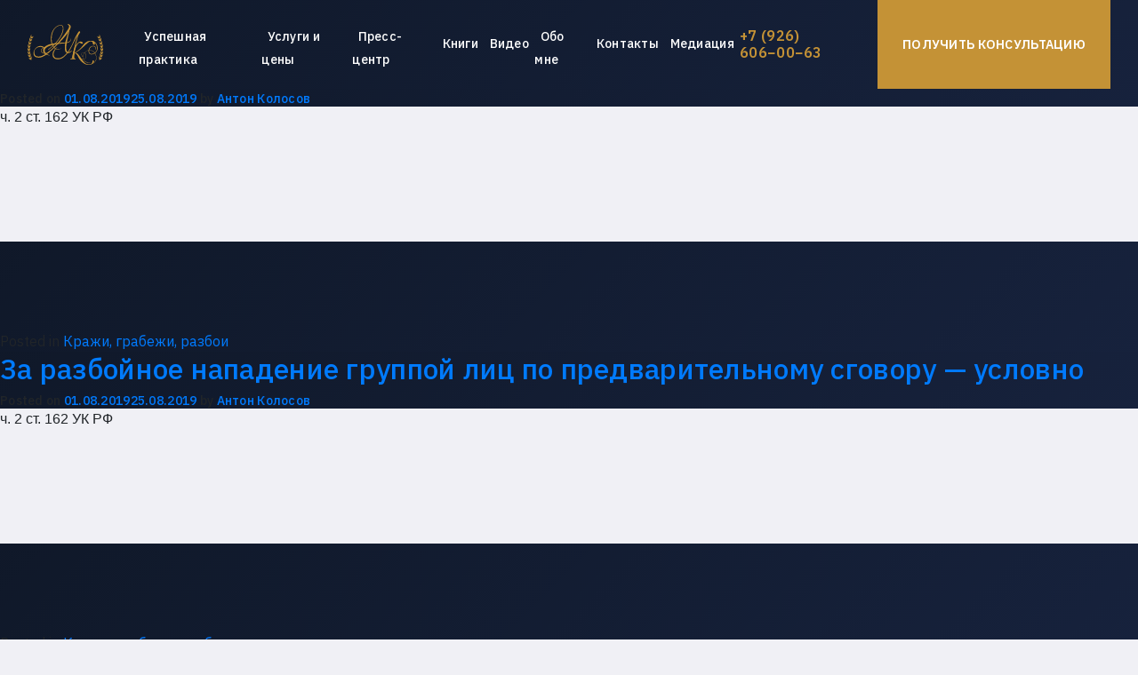

--- FILE ---
content_type: text/html; charset=UTF-8
request_url: https://advokat-kolosov.ru/category/krazhi-grabezhi-razboi/
body_size: 23891
content:
<!DOCTYPE html>
<html lang="ru-RU">
<head>
	<meta charset="UTF-8">
  <meta charset="utf-8">
  <meta name="viewport" content="width=device-width, initial-scale=1, shrink-to-fit=no">
  <link rel="stylesheet" href="https://advokat-kolosov.ru/wp-content/themes/advokat-theme/assets/css/bootstrap.min.css?v2">
  <link rel="stylesheet" href="https://advokat-kolosov.ru/wp-content/themes/advokat-theme/assets/css/flickity.min.css">
  <link rel="stylesheet" href="https://advokat-kolosov.ru/wp-content/themes/advokat-theme/assets/css/style.css?v4">
  <link rel="stylesheet" href="https://advokat-kolosov.ru/wp-content/themes/advokat-theme/assets/css/footer.css?v3">
  <link rel="stylesheet" href="https://advokat-kolosov.ru/wp-content/themes/advokat-theme/assets/css/footer_mobile.css">
  <link rel="stylesheet" href="https://advokat-kolosov.ru/wp-content/themes/advokat-theme/assets/css/header.css?v2">
  <link rel="stylesheet" href="https://advokat-kolosov.ru/wp-content/themes/advokat-theme/assets/css/header_mobile.css?v6">
    <link rel="stylesheet" href="https://advokat-kolosov.ru/wp-content/themes/advokat-theme/assets/css/modal_form.css">
  <link rel="icon" href="favicon.ico" type="image/x-icon" />
  <link rel="shortcut icon" href="https://advokat-kolosov.ru/wp-content/themes/advokat-theme/favicon.ico" type="image/x-icon" />
    <meta name='robots' content='index, follow, max-image-preview:large, max-snippet:-1, max-video-preview:-1' />

	<!-- This site is optimized with the Yoast SEO plugin v26.8 - https://yoast.com/product/yoast-seo-wordpress/ -->
	<title>Архивы Кражи, грабежи, разбои - https://advokat-kolosov.ru</title>
	<link rel="canonical" href="https://advokat-kolosov.ru/category/krazhi-grabezhi-razboi/" />
	<meta property="og:locale" content="ru_RU" />
	<meta property="og:type" content="article" />
	<meta property="og:title" content="Архивы Кражи, грабежи, разбои - https://advokat-kolosov.ru" />
	<meta property="og:url" content="https://advokat-kolosov.ru/category/krazhi-grabezhi-razboi/" />
	<meta property="og:site_name" content="https://advokat-kolosov.ru" />
	<meta name="twitter:card" content="summary_large_image" />
	<script type="application/ld+json" class="yoast-schema-graph">{"@context":"https://schema.org","@graph":[{"@type":"CollectionPage","@id":"https://advokat-kolosov.ru/category/krazhi-grabezhi-razboi/","url":"https://advokat-kolosov.ru/category/krazhi-grabezhi-razboi/","name":"Архивы Кражи, грабежи, разбои - https://advokat-kolosov.ru","isPartOf":{"@id":"https://advokat-kolosov.ru/#website"},"breadcrumb":{"@id":"https://advokat-kolosov.ru/category/krazhi-grabezhi-razboi/#breadcrumb"},"inLanguage":"ru-RU"},{"@type":"BreadcrumbList","@id":"https://advokat-kolosov.ru/category/krazhi-grabezhi-razboi/#breadcrumb","itemListElement":[{"@type":"ListItem","position":1,"name":"Главная страница","item":"https://advokat-kolosov.ru/"},{"@type":"ListItem","position":2,"name":"Кражи, грабежи, разбои"}]},{"@type":"WebSite","@id":"https://advokat-kolosov.ru/#website","url":"https://advokat-kolosov.ru/","name":"https://advokat-kolosov.ru","description":"Адвокат по уголовным делам Антон Колосов, Москва","publisher":{"@id":"https://advokat-kolosov.ru/#organization"},"potentialAction":[{"@type":"SearchAction","target":{"@type":"EntryPoint","urlTemplate":"https://advokat-kolosov.ru/?s={search_term_string}"},"query-input":{"@type":"PropertyValueSpecification","valueRequired":true,"valueName":"search_term_string"}}],"inLanguage":"ru-RU"},{"@type":"Organization","@id":"https://advokat-kolosov.ru/#organization","name":"https://advokat-kolosov.ru","url":"https://advokat-kolosov.ru/","logo":{"@type":"ImageObject","inLanguage":"ru-RU","@id":"https://advokat-kolosov.ru/#/schema/logo/image/","url":"https://advokat-kolosov.ru/wp-content/uploads/2019/08/Kolosov-Fav.png","contentUrl":"https://advokat-kolosov.ru/wp-content/uploads/2019/08/Kolosov-Fav.png","width":16,"height":16,"caption":"https://advokat-kolosov.ru"},"image":{"@id":"https://advokat-kolosov.ru/#/schema/logo/image/"}}]}</script>
	<!-- / Yoast SEO plugin. -->


<link rel="alternate" type="application/rss+xml" title="https://advokat-kolosov.ru &raquo; Лента" href="https://advokat-kolosov.ru/feed/" />
<link rel="alternate" type="application/rss+xml" title="https://advokat-kolosov.ru &raquo; Лента рубрики Кражи, грабежи, разбои" href="https://advokat-kolosov.ru/category/krazhi-grabezhi-razboi/feed/" />
<style id='wp-img-auto-sizes-contain-inline-css' type='text/css'>
img:is([sizes=auto i],[sizes^="auto," i]){contain-intrinsic-size:3000px 1500px}
/*# sourceURL=wp-img-auto-sizes-contain-inline-css */
</style>

<link rel='stylesheet' id='wp-block-library-css' href='https://advokat-kolosov.ru/wp-includes/css/dist/block-library/style.min.css' type='text/css' media='all' />

<style id='classic-theme-styles-inline-css' type='text/css'>
/*! This file is auto-generated */
.wp-block-button__link{color:#fff;background-color:#32373c;border-radius:9999px;box-shadow:none;text-decoration:none;padding:calc(.667em + 2px) calc(1.333em + 2px);font-size:1.125em}.wp-block-file__button{background:#32373c;color:#fff;text-decoration:none}
/*# sourceURL=/wp-includes/css/classic-themes.min.css */
</style>
<link rel='stylesheet' id='advokat-theme-style-css' href='https://advokat-kolosov.ru/wp-content/themes/advokat-theme/style.css' type='text/css' media='all' />
<link rel='stylesheet' id='advokat-theme-bootstrap-css' href='https://advokat-kolosov.ru/wp-content/themes/advokat-theme/assets/css/bootstrap.min.css' type='text/css' media='all' />
<link rel='stylesheet' id='advokat-theme-flickity-css' href='https://advokat-kolosov.ru/wp-content/themes/advokat-theme/assets/css/flickity.min.css' type='text/css' media='all' />
<script type="text/javascript" src="https://advokat-kolosov.ru/wp-content/plugins/wp-yandex-metrika/assets/YmEc.min.js" id="wp-yandex-metrika_YmEc-js"></script>
<script type="text/javascript" id="wp-yandex-metrika_YmEc-js-after">
/* <![CDATA[ */
window.tmpwpym={datalayername:'dataLayer',counters:JSON.parse('[{"number":"91321192","webvisor":"1"}]'),targets:JSON.parse('[]')};
//# sourceURL=wp-yandex-metrika_YmEc-js-after
/* ]]> */
</script>
<script type="text/javascript" src="https://advokat-kolosov.ru/wp-includes/js/jquery/jquery.min.js" id="jquery-core-js"></script>
<script type="text/javascript" src="https://advokat-kolosov.ru/wp-includes/js/jquery/jquery-migrate.min.js" id="jquery-migrate-js"></script>
<script type="text/javascript" src="https://advokat-kolosov.ru/wp-content/plugins/wp-yandex-metrika/assets/frontend.min.js" id="wp-yandex-metrika_frontend-js"></script>
<link rel="https://api.w.org/" href="https://advokat-kolosov.ru/wp-json/" /><link rel="alternate" title="JSON" type="application/json" href="https://advokat-kolosov.ru/wp-json/wp/v2/categories/8" /><link rel="EditURI" type="application/rsd+xml" title="RSD" href="https://advokat-kolosov.ru/xmlrpc.php?rsd" />
<meta name="generator" content="WordPress 6.9" />
<meta name="verification" content="f612c7d25f5690ad41496fcfdbf8d1" />        <!-- Yandex.Metrica counter -->
        <script type="text/javascript">
            (function (m, e, t, r, i, k, a) {
                m[i] = m[i] || function () {
                    (m[i].a = m[i].a || []).push(arguments)
                };
                m[i].l = 1 * new Date();
                k = e.createElement(t), a = e.getElementsByTagName(t)[0], k.async = 1, k.src = r, a.parentNode.insertBefore(k, a)
            })

            (window, document, "script", "https://mc.yandex.ru/metrika/tag.js", "ym");

            ym("91321192", "init", {
                clickmap: true,
                trackLinks: true,
                accurateTrackBounce: true,
                webvisor: true,
                ecommerce: "dataLayer",
                params: {
                    __ym: {
                        "ymCmsPlugin": {
                            "cms": "wordpress",
                            "cmsVersion":"6.9",
                            "pluginVersion": "1.2.2",
                            "ymCmsRip": "1307474774"
                        }
                    }
                }
            });
        </script>
        <!-- /Yandex.Metrica counter -->
        				<style type="text/css" id="c4wp-checkout-css">
					.woocommerce-checkout .c4wp_captcha_field {
						margin-bottom: 10px;
						margin-top: 15px;
						position: relative;
						display: inline-block;
					}
				</style>
							<style type="text/css" id="c4wp-v3-lp-form-css">
				.login #login, .login #lostpasswordform {
					min-width: 350px !important;
				}
				.wpforms-field-c4wp iframe {
					width: 100% !important;
				}
			</style>
			</head>
<body>
  <header class="fixed-top">
        <nav class="navbar navbar-expand-lg" id="navbar">
            <div class="container" id="container">
                <a class="navbar-brand" href="https://advokat-kolosov.ru/">
                    <svg width="85" height="46" viewBox="0 0 85 46" fill="none" xmlns="http://www.w3.org/2000/svg" id="logo">
                        <path fill-rule="evenodd" clip-rule="evenodd" d="M80.6918 40.2048C80.6918 40.2048 80.7367 40.1357 80.806 40.0205C80.5342 39.4782 80.2339 38.5303 80.4696 37.2092C80.9345 35.8703 81.1803 36.3466 81.2875 35.9164C81.3939 35.4986 80.988 37.0302 81.5507 38.3636C81.7043 37.9719 81.8659 37.5279 82.025 37.0348C81.702 36.5432 81.345 35.7075 81.3868 34.4509C81.65 33.0107 81.9565 33.4231 81.9998 32.9715C82.0408 32.5452 81.8722 34.0545 82.5357 35.2313C82.6334 34.8357 82.7248 34.4201 82.8099 33.9846C82.4395 33.5576 82.0061 32.8156 81.8879 31.5973C81.9573 30.1072 82.3119 30.4498 82.2953 29.9904C82.2796 29.5588 82.3126 31.0942 83.1085 32.115C83.1755 31.5912 83.2299 31.0443 83.2677 30.4759C82.8438 30.1418 82.2906 29.485 82.0148 28.2345C81.9045 26.7367 82.2922 27.0056 82.2228 26.5524C82.1551 26.1161 82.3828 27.7138 83.3362 28.5548C83.3402 28.0556 83.3284 27.5448 83.3047 27.0202C82.8398 26.7936 82.1779 26.262 81.7319 25.0077C81.4435 23.5375 81.8548 23.7265 81.7319 23.2887C81.6082 22.8547 82.0518 24.5023 83.1542 25.106C83.0912 24.5415 83.0124 23.9638 82.9155 23.3755C82.4316 23.2772 81.7414 22.9407 81.1189 21.9084C80.5688 20.5565 81.0006 20.6118 80.7997 20.2208C80.6011 19.8291 81.3489 21.3523 82.5427 21.5696L82.5798 21.6357C82.4324 20.9659 82.2606 20.2807 82.0597 19.5833C81.5751 19.528 80.8446 19.2492 80.163 18.2161C79.5689 16.8949 79.9991 16.9241 79.7848 16.5447C79.5783 16.1737 80.338 17.5755 81.4908 17.7736C81.3316 17.3112 81.1598 16.8411 80.9762 16.368C80.4908 16.3734 79.7738 16.1875 79.0346 15.2972C78.327 14.0683 78.7557 14.0314 78.509 13.6857C78.2648 13.3401 79.1899 14.692 80.3844 14.652L80.6051 14.9416L80.479 14.5529C80.9778 13.1657 80.3687 11.5496 80.5208 11.9721C80.6736 12.3945 80.8675 11.9083 81.4742 13.2218C81.9651 14.9224 81.4805 16.0385 81.2568 16.4325C81.412 16.8411 81.5617 17.2467 81.698 17.65C82.2859 16.3672 81.8399 14.7311 81.9533 15.1667C82.0668 15.6091 82.3079 15.1574 82.7902 16.5493C83.1101 18.2191 82.5932 19.23 82.319 19.6278C82.4781 20.1932 82.6208 20.7493 82.746 21.297C83.2819 20.0734 82.9249 18.5548 83.0195 18.9773C83.118 19.4251 83.3741 18.9926 83.8098 20.4059C84.0856 22.201 83.4411 23.1919 83.1747 23.5137C83.2559 24.0207 83.3244 24.5215 83.3772 25.0131C84.2015 24.0161 84.1298 22.35 84.1416 22.7971C84.1573 23.2579 84.4883 22.923 84.6538 24.4163C84.5986 26.0754 83.9052 26.8389 83.5427 27.1254C83.5663 27.6769 83.5742 28.2161 83.5703 28.7384C83.575 28.7062 83.5797 28.6731 83.5829 28.6424C84.5899 27.8612 84.7255 26.113 84.6845 26.5654C84.6419 27.0186 85.0123 26.759 84.9997 28.2553C84.7255 29.9866 83.8461 30.5558 83.4883 30.7209C83.4387 31.3569 83.3733 31.9676 83.2913 32.5506C83.2937 32.599 83.2976 32.652 83.3016 32.7057C83.3386 32.5559 83.3725 32.4215 83.4001 32.3171C84.4938 31.7563 84.8389 30.0719 84.7444 30.5082C84.6482 30.9429 85.0485 30.7632 84.8547 32.2257C84.3401 33.9869 83.289 34.2949 82.9809 34.3479C82.8784 34.8395 82.7697 35.3081 82.6538 35.7474C82.6523 35.7782 82.6515 35.8104 82.6483 35.8419C82.7035 35.7052 82.7571 35.5808 82.7965 35.4855C83.9587 35.1813 84.5206 33.6113 84.3685 34.0146C84.2188 34.4186 84.638 34.3326 84.255 35.7198C83.5553 37.2407 82.5412 37.3835 82.1716 37.3789C82.0274 37.8121 81.8848 38.2046 81.7445 38.5541C82.9304 38.5203 83.6971 37.1462 83.4915 37.5018C83.285 37.8582 83.7153 37.8751 83.14 39.1341C82.3229 40.3123 81.4143 40.3477 80.9731 40.2762C80.8612 40.4836 80.7942 40.5988 80.7887 40.6088L80.6035 40.4122C80.6082 40.4045 80.6484 40.3377 80.7154 40.2125L80.6981 40.2048H80.6918ZM4.3067 40.2048C4.3067 40.2048 4.26257 40.1357 4.19166 40.0205C4.46351 39.4782 4.76452 38.5303 4.52813 37.2092C4.06321 35.8703 3.81657 36.3466 3.70862 35.9164C3.60461 35.4986 4.00805 37.0302 3.44701 38.3636C3.29335 37.9719 3.13181 37.5279 2.97185 37.0348C3.29493 36.5432 3.65267 35.7075 3.61012 34.4509C3.34851 33.0107 3.04277 33.4231 2.99864 32.9715C2.95609 32.5452 3.12472 34.0545 2.46124 35.2313C2.36353 34.8357 2.27212 34.4201 2.18544 33.9846C2.55816 33.5576 2.98919 32.8156 3.10896 31.5973C3.03804 30.1072 2.68581 30.4498 2.70079 29.9904C2.71654 29.5588 2.68503 31.0942 1.88758 32.115C1.82139 31.5912 1.76702 31.0443 1.72841 30.4759C2.15235 30.1418 2.70551 29.485 2.98131 28.2345C3.09163 26.7367 2.70394 27.0056 2.77328 26.5524C2.84183 26.1161 2.61411 27.7138 1.65907 28.5548C1.65749 28.0556 1.66695 27.5448 1.69295 27.0202C2.1555 26.7936 2.81977 26.262 3.26498 25.0077C3.55339 23.5375 3.14127 23.7265 3.26498 23.2887C3.38712 22.8547 2.94506 24.5023 1.84267 25.106C1.90571 24.5415 1.98451 23.9638 2.08064 23.3755C2.56446 23.2772 3.25474 22.9407 3.87725 21.9084C4.42648 20.5565 3.99545 20.6118 4.1956 20.2208C4.39417 19.8291 3.64637 21.3523 2.45257 21.5696L2.41553 21.6357C2.56525 20.9659 2.73703 20.2807 2.93561 19.5833C3.42258 19.528 4.15147 19.2492 4.83465 18.2161C5.42879 16.8949 4.99855 16.9241 5.21131 16.5447C5.41934 16.1737 4.65972 17.5755 3.50532 17.7736C3.66449 17.3112 3.83627 16.8411 4.01988 16.368C4.50685 16.3734 5.22392 16.1875 5.96226 15.2972C6.67145 14.0683 6.24357 14.0314 6.49021 13.6857C6.73449 13.3401 5.80939 14.692 4.6148 14.652C4.55413 14.7288 4.47691 14.8318 4.39259 14.9416C4.44145 14.7918 4.48715 14.6574 4.51867 14.5529C4.01987 13.1657 4.63056 11.5496 4.47927 11.9721C4.32404 12.3945 4.12941 11.9083 3.52581 13.2218C3.03332 14.9224 3.51793 16.0385 3.74172 16.4325C3.58569 16.8411 3.43676 17.2467 3.29887 17.65C2.7126 16.3672 3.15861 14.7311 3.04671 15.1667C2.93167 15.6091 2.69212 15.1574 2.20751 16.5493C1.88837 18.2191 2.4045 19.23 2.6803 19.6278C2.51955 20.1932 2.37771 20.7493 2.25242 21.297C1.71501 20.0734 2.07118 18.5548 1.97663 18.9773C1.8797 19.4251 1.62361 18.9926 1.18864 20.4059C0.91048 22.201 1.55663 23.1919 1.82297 23.5137C1.74181 24.0207 1.67325 24.5215 1.62046 25.0131C0.797797 24.0161 0.868716 22.35 0.856109 22.7971C0.841925 23.2579 0.509394 22.923 0.343917 24.4163C0.399076 26.0754 1.09408 26.8389 1.45498 27.1254C1.43134 27.6769 1.42346 28.2161 1.42819 28.7384L1.41558 28.6424C0.40932 27.8612 0.275362 26.113 0.31555 26.5654C0.357313 27.0186 -0.0130407 26.759 0.000355062 28.2553C0.274574 29.9866 1.15397 30.5558 1.51171 30.7209C1.56057 31.3569 1.62597 31.9676 1.70871 32.5506C1.70556 32.599 1.70083 32.652 1.69847 32.7057C1.66064 32.5559 1.62755 32.4215 1.59918 32.3171C0.503879 31.7563 0.159528 30.0719 0.254875 30.5082C0.351009 30.9429 -0.0500761 30.7632 0.144557 32.2257C0.6599 33.9869 1.71265 34.2949 2.0176 34.3479C2.12004 34.8395 2.23036 35.3081 2.34461 35.7474L2.35249 35.8419L2.20278 35.4855C1.04207 35.1813 0.481027 33.6113 0.63232 34.0146C0.783614 34.4186 0.362829 34.3326 0.745002 35.7198C1.44631 37.2407 2.45966 37.3835 2.82923 37.3789C2.97343 37.8121 3.11684 38.2046 3.25474 38.5541C2.0704 38.5203 1.30368 37.1462 1.51014 37.5018C1.71738 37.8582 1.28635 37.8751 1.86158 39.1341C2.67951 40.3123 3.58727 40.3477 4.03012 40.2762C4.14044 40.4836 4.20742 40.5988 4.21293 40.6088L4.39811 40.4122C4.39259 40.4045 4.3524 40.3377 4.28779 40.2125L4.3067 40.2048ZM7.28214 35.5078C6.57453 34.179 5.98511 31.6188 8.28682 28.2683C9.16306 26.991 11.1078 25.136 13.5135 24.8518C18.8277 24.2219 19.5298 28.0648 19.5298 28.0648C19.5298 28.0648 16.63 25.8419 14.5103 25.868C13.5789 25.8795 10.728 25.7697 8.62172 28.508C7.1206 30.459 7.63043 32.9108 7.91253 33.9616C8.33174 35.5209 9.94553 36.6469 12.0613 36.6469C13.8603 36.6469 17.708 36.7237 26.1781 29.081C34.8585 21.2493 42.368 11.2831 45.7288 5.61058C46.6492 4.05515 46.9541 2.81081 46.5838 2.10415C46.2355 1.43589 45.4664 0.982706 45.4569 0.98117C45.0488 0.941228 45.3624 -0.0365784 45.7753 0.00105905C45.8462 0.00643584 47.958 0.748432 48.4284 2.23934C48.865 3.61887 48.2945 4.94309 47.0597 7.11685C45.5357 9.8014 44.2387 11.6103 42.6415 13.4614C37.094 19.8905 33.9973 23.0352 26.9582 29.5995C18.2005 37.7676 14.5679 38.0364 12.0621 37.869C10.2576 37.7476 8.28761 37.4004 7.28214 35.5093V35.5078Z" fill="#C49236" />
                        <path fill-rule="evenodd" clip-rule="evenodd" d="M19.4423 33.5138C18.7631 33.5138 18.0909 33.2956 17.3416 32.9869C14.2897 31.7302 15.017 29.2001 15.0233 29.1739C15.0336 29.1294 15.2873 28.054 16.2526 27.6485C16.7994 27.418 17.2376 27.3919 17.9176 27.7852C19.741 28.8452 19.6606 30.5158 19.5519 30.8131C19.4416 31.1142 19.3911 31.0689 19.3651 30.9744C19.347 30.9076 19.8931 29.2001 17.7624 28.0594C17.2911 27.809 16.7561 27.9135 16.4401 28.0456C15.8294 28.3021 15.5182 29.0633 15.5182 29.0726C15.4945 29.1624 14.6766 31.1357 17.5299 32.483C20.8599 34.0576 24.0111 31.158 24.1253 31.0343C24.2656 30.8853 24.8267 31.2816 24.6864 31.4307C24.6604 31.4583 22.2996 33.5138 19.4423 33.5138Z" fill="#C49236" />
                        <path fill-rule="evenodd" clip-rule="evenodd" d="M25.2561 35.5493C25.2356 35.5493 17.7466 34.8987 17.4141 30.0573C17.1343 25.9747 21.5841 23.6389 25.9196 22.5735C29.5617 21.6787 34.9499 21.1495 42.3082 20.8645C48.6152 20.621 48.4545 17.4495 48.6562 16.4456C48.8429 15.5161 50.2125 21.088 42.5989 21.7186C35.3825 22.3162 32.0809 22.4714 26.7076 24.0583C23.3098 25.0607 19.0799 27.0493 19.2398 30.0166C19.4463 33.8802 25.7778 35.5485 25.2553 35.5485L25.2561 35.5493Z" fill="#C49236" />
                        <path fill-rule="evenodd" clip-rule="evenodd" d="M22.9324 28.7768C22.9899 28.7346 25.2522 27.0793 28.0149 24.6482C26.6753 22.1173 25.5225 17.8689 26.6454 12.3638C27.7564 6.91484 30.5246 4.23721 32.6498 2.75475C34.8404 1.22621 37.5984 0.710037 38.7488 1.44128C40.2988 2.42677 41.0001 4.97459 39.8701 8.80978C38.2524 14.3018 33.4977 20.5342 28.9014 24.6736C29.8548 26.1983 31.0841 27.2114 31.0951 27.2206C31.2448 27.3528 34.6111 29.7677 38.0806 27.2053C38.354 27.0025 38.2067 27.2637 37.9285 27.4618C33.9019 30.3315 30.4947 27.5287 30.4568 27.4941C30.3702 27.425 29.3671 26.6569 28.371 25.1298C25.7549 27.4111 23.5533 29.1179 23.3256 29.2838C23.2152 29.366 22.6566 28.9766 22.9324 28.7768ZM37.0082 1.64099C36.9372 1.64867 29.3844 2.1441 27.4846 12.6058C26.5626 17.6784 27.4649 22.0167 28.5129 24.1605C28.5255 24.1851 36.9759 16.4517 39.1208 8.7368C40.3658 4.24796 39.2673 2.55735 38.6259 2.11415C37.8852 1.60258 37.0113 1.64099 37.0082 1.64099ZM45.8982 32.8647C45.5436 32.9001 45.1362 32.9646 44.2592 32.6612C42.959 32.2134 42.1868 30.5366 41.9725 28.2415C41.4887 23.0721 43.4405 17.0409 43.5114 16.7736L47.6208 3.24327C48.1527 3.37846 44.9322 17.2874 44.9322 17.2874C44.9164 17.3489 43.0441 24.2573 43.6572 28.7261C44.1142 32.0505 45.821 31.7156 45.8242 31.7141C48.5222 31.4407 50.1092 29.4981 50.1092 29.4981C50.4008 29.813 48.237 32.6097 45.8982 32.8647Z" fill="#C49236" />
                        <path fill-rule="evenodd" clip-rule="evenodd" d="M34.0091 39.7432C32.1707 39.7432 30.7389 39.3107 29.7351 38.4504C28.6279 37.498 28.0842 36.067 28.1197 34.1928C28.2064 29.442 33.0974 26.206 33.2841 26.0508C33.5993 25.7896 33.4496 26.2981 33.1344 26.5593C33.095 26.5923 29.3663 29.9106 29.2906 33.9923C29.2638 35.4148 29.8367 36.9088 30.5987 37.5609C31.6073 38.4289 33.6167 38.8076 36.0437 38.4466C38.7134 38.0487 41.9197 35.6722 45.3474 31.277C47.4852 28.5379 50.8586 21.6733 52.474 17.7928C54.1524 13.7648 57.131 9.05479 57.298 8.85431C57.837 8.20372 58.5273 8.19834 58.8535 8.4426C59.3736 8.8305 59.1608 9.57172 58.8693 9.99879C58.6959 10.2546 55.213 14.102 53.3455 17.9457C51.4677 21.8116 48.2212 28.8644 46.0172 31.691C42.3421 36.4026 39.2689 39.1095 36.1989 39.568C35.4141 39.6832 34.686 39.7424 34.0099 39.7424L34.0091 39.7432ZM50.114 38.7185C50.3133 36.8366 51.552 29.4528 52.9641 26.6223C56.7228 19.0871 59.6352 19.5372 61.0623 20.1125C62.0457 20.5089 62.6028 21.6088 61.8707 21.9737C60.1592 22.8278 59.4437 20.8138 58.075 21.1495C56.7606 21.4721 54.7292 25.3457 54.6205 25.6352C52.0359 32.529 52.7332 35.5485 52.5898 38.9697C52.5638 39.6011 50.0446 39.3883 50.114 38.7185Z" fill="#C49236" />
                        <path fill-rule="evenodd" clip-rule="evenodd" d="M50.114 38.7185C50.2511 37.8582 54.072 17.4779 57.6353 9.19226C57.7945 8.81896 58.2326 8.64537 58.6124 8.80053C58.993 8.95876 58.0277 10.5272 57.8662 10.8998C54.3754 19.021 51.6387 38.8606 51.6056 39.0695C51.5481 39.4305 50.0517 39.1179 50.1148 38.7192L50.114 38.7185ZM54.154 39.6571C52.972 39.7032 49.2369 39.6994 47.9919 39.6571C47.9919 38.7431 49.9264 38.972 50.1746 38.3767C50.5292 37.5317 52.4109 37.5778 52.578 38.3767C52.6923 38.9312 54.1327 38.9443 54.154 39.6571Z" fill="#C49236" />
                        <path fill-rule="evenodd" clip-rule="evenodd" d="M52.3487 32.4584C52.3487 32.4584 55.3824 31.3292 59.1679 27.7667C60.6099 26.4103 62.2939 24.0184 63.1788 23.0621C64.542 21.5873 65.1117 20.9467 66.6633 20.0511C67.6522 19.4827 71.0665 18.2614 73.6748 19.2791C74.7125 19.6847 74.9986 19.9105 75.6715 21.4099C76.0222 22.1933 75.9355 23.0421 75.0017 23.2518C73.9001 23.4991 73.4273 22.4023 73.384 21.7309C73.2296 19.319 71.1721 19.6056 70.7403 19.5956C69.3771 19.5595 65.865 22.8309 64.7138 23.9869C63.8029 24.8994 61.327 26.9948 59.7282 28.3897C55.254 32.294 52.3495 32.4576 52.3495 32.4576L52.3487 32.4584Z" fill="#C49236" />
                        <path fill-rule="evenodd" clip-rule="evenodd" d="M72.28 34.268C71.7095 34.268 70.92 34.2427 70.4259 33.9969C69.6616 33.6167 68.8105 32.7602 68.6387 31.1572C68.2054 27.1069 70.9728 25.4655 71.4069 25.285C72.6378 24.6244 75.4288 24.2941 76.231 25.6045C77.3854 27.4964 76.4721 28.9266 76.417 29.0149C76.2381 29.3022 76.0206 29.293 76.2003 29.0057C76.2082 28.9927 76.7006 27.2598 75.8985 26.09C74.6755 24.3079 72.0578 25.5262 72.0295 25.5354C71.9231 25.5784 69.0225 27.0639 69.2613 31.0965C69.3306 32.2809 70.1265 33.1627 70.816 33.5061C71.8112 34.0015 73.6543 33.6559 75.3122 32.6074C77.6486 31.1288 78.803 28.4319 77.6604 24.4155C76.3681 19.8652 72.165 19.4535 71.9514 19.4427C71.6087 19.4274 71.351 18.8789 71.6867 18.8897C71.7481 18.8912 76.7739 18.8897 78.3609 24.2488C79.6611 28.6409 77.8936 31.5843 75.6376 33.0805C74.5171 33.8233 73.7228 34.0668 72.2777 34.2711L72.28 34.268ZM67.6167 45.9633C63.2607 45.8197 58.1893 40.4636 56.7977 36.7997C55.2115 32.6212 51.7884 32.4576 51.7884 32.4576C51.8089 32.3562 55.1508 31.3846 57.7433 35.0861C59.9693 38.2622 62.8762 42.0429 63.2702 42.6259C63.4932 42.8909 66.1857 46.2552 70.1273 45.4325C72.9199 44.8488 72.9246 42.9055 72.9246 42.2702C72.9246 42.2702 72.923 41.0167 73.9545 41.0605C74.6795 41.0912 74.737 41.592 74.7842 41.9745C74.8946 42.8701 73.6125 46.4088 67.6167 45.961V45.9633Z" fill="#C49236" />
                        <path fill-rule="evenodd" clip-rule="evenodd" d="M62.3845 39.8814C61.4468 39.8814 60.8928 39.8476 60.2995 39.6072C60.045 39.5043 60.0607 39.1263 60.3152 39.2285C60.4492 39.2823 64.003 40.3845 65.4182 38.1117C66.092 37.0302 65.8091 34.3157 65.2055 33.5161C64.7563 32.9169 64.0471 32.3355 63.2907 32.2687C61.6422 32.1227 60.5406 32.7856 60.5327 34.066C60.5193 35.8957 63.2142 37.2921 63.2142 37.2921C63.2142 37.2921 60.7967 36.6776 60.3775 34.4516C60.1198 33.0921 61.0221 31.8784 63.2907 32.0628C64.2347 32.1381 65.2512 32.7741 65.791 34.1874C66.3536 35.6637 66.0841 37.8689 65.4127 38.5349C64.4072 39.5335 63.5082 39.7516 62.3845 39.8814Z" fill="#C49236" />
                        <path fill-rule="evenodd" clip-rule="evenodd" d="M73.804 44.0453C73.9774 43.9762 79.1095 40.8577 76.5895 34.8933C75.6952 32.781 74.6645 31.214 73.1035 30.4536C70.552 29.2139 68.2889 29.7454 67.72 29.9513C66.2307 30.4912 61.4192 33.1389 62.7107 38.9051C63.0141 40.2601 63.3427 41.3093 65.2717 42.3939C67.7144 43.7673 71.8277 43.0698 71.5622 43.139C71.3983 43.1828 67.3685 44.3887 64.765 42.4984C63.4727 41.5613 62.877 40.552 62.5145 38.9236C61.0363 32.2871 67.6585 29.7308 67.6585 29.7308C67.6585 29.7308 70.3755 28.783 73.1665 30.1502C74.9868 31.0427 75.8709 32.4499 76.9 34.8172C78.3318 38.1124 77.3444 40.6196 76.465 41.8954C74.971 44.0615 72.5015 45.1676 72.4479 45.1875C72.388 45.2106 73.5495 44.1429 73.804 44.0453Z" fill="#C49236" />
                    </svg>
                </a>
                <div class="consult-mobile" data-toggle="modal" data-target="#exampleModalCenter">
                        <button class="consult-mobile-btn" id="alkconsult">Получить консультацию →</button>
                                </div>
                                
                <button class="navbar-toggler" type="button" data-toggle="collapse" data-target="#navbarSupportedContent" aria-controls="navbarSupportedContent" aria-expanded="false" aria-label="Toggle navigation">
                    <svg width="30" height="19" viewBox="0 0 30 19" fill="none" xmlns="http://www.w3.org/2000/svg">
                        <rect width="30" height="1" fill="#C49236" />
                        <rect y="9" width="30" height="1" fill="#C49236" />
                        <rect y="18" width="30" height="1" fill="#C49236" />
                    </svg>
                </button>

                <div class="collapse navbar-collapse" id="navbarSupportedContent">
                    <ul class="navbar-nav mr-auto ml-4">
                      <li class = "nav-item"><li id="menu-item-26" class="menu-item menu-item-type-post_type menu-item-object-page menu-item-26"><a href="https://advokat-kolosov.ru/uspeshnaya-praktika/">Успешная практика</a></li>
<li id="menu-item-25" class="menu-item menu-item-type-post_type menu-item-object-page menu-item-25"><a href="https://advokat-kolosov.ru/services/">Услуги и цены</a></li>
<li id="menu-item-22" class="menu-item menu-item-type-post_type menu-item-object-page menu-item-22"><a href="https://advokat-kolosov.ru/press-centr/">Пресс-центр</a></li>
<li id="menu-item-3360" class="menu-item menu-item-type-post_type menu-item-object-page menu-item-3360"><a href="https://advokat-kolosov.ru/books/">Книги</a></li>
<li id="menu-item-3507" class="menu-item menu-item-type-custom menu-item-object-custom menu-item-3507"><a href="https://rutube.ru/channel/58953972/">Видео</a></li>
<li id="menu-item-24" class="menu-item menu-item-type-post_type menu-item-object-page menu-item-24"><a href="https://advokat-kolosov.ru/about/">Обо мне</a></li>
<li id="menu-item-23" class="menu-item menu-item-type-post_type menu-item-object-page menu-item-23"><a href="https://advokat-kolosov.ru/contacts/">Контакты</a></li>
<li id="menu-item-3584" class="menu-item menu-item-type-custom menu-item-object-custom menu-item-3584"><a href="/professionalnyj-mediator/">Медиация</a></li>
</li>                    </ul>
                    <ul class="navbar-nav mr-auto">
                        <li class="nav-item tel">
                            <a href ="tel:+79266060063"><span class="gold-color number">+7 (926) 606−00−63</span></a>
                        </li>
                    </ul>
                    <div class="get-consultation-block">
                        <div class="get-button nav-item" data-toggle="modal" data-target="#exampleModalCenter" id="alkconsult">
                          
                            <span>Получить консультацию</span>
                        </div>
                    </div>
                </div>
            </div>
        </nav>

  <!--       <div class="sub-menu hover expand">
            <ul>
                <li><a href="#">Дела по наркотикам</a></li>
                <li><a href="#">Экономические преступления</a></li>
                <li><a href="#">Должностные преступления</a></li>
                <li><a href="#">Убийства</a></li>
                <li><a href="#">Кражи, грабежи, разбои</a></li>
                <li><a href="#">Условно-досрочное освобождение</a></li>
                <li><a href="#">Преступления против половой неприкосновенности</a></li>
                <li><a href="#">Защита трудовых, жилищных, семейных, гражданских прав</a></li>
            </ul>
        </div> -->
    </header>
	<div id="primary" class="content-area">
		<main id="main" class="site-main">

		
			<header class="page-header">
				<h1 class="page-title">Рубрика: <span>Кражи, грабежи, разбои</span></h1>			</header><!-- .page-header -->

			
<article id="post-987" class="post-987 post type-post status-publish format-standard hentry category-krazhi-grabezhi-razboi">
	<header class="entry-header">
		<h2 class="entry-title"><a href="https://advokat-kolosov.ru/krazhi-grabezhi-razboi/dokazano-chto-razbojnogo-napadeniya-ne-bylo-i-delo-bylo-prekrashheno-liczo-osvobozhdeno-iz-pod-strazhi/" rel="bookmark">Доказано,&nbsp;что&nbsp;разбойного нападения&nbsp;не&nbsp;было&nbsp;— дело&nbsp;прекращено</a></h2>			<div class="entry-meta">
				<span class="posted-on">Posted on <a href="https://advokat-kolosov.ru/krazhi-grabezhi-razboi/dokazano-chto-razbojnogo-napadeniya-ne-bylo-i-delo-bylo-prekrashheno-liczo-osvobozhdeno-iz-pod-strazhi/" rel="bookmark"><time class="entry-date published" datetime="2019-08-01T14:30:11+03:00">01.08.2019</time><time class="updated" datetime="2019-08-25T17:18:36+03:00">25.08.2019</time></a></span><span class="byline"> by <span class="author vcard"><a class="url fn n" href="https://advokat-kolosov.ru/author/danielk/">Антон Колосов</a></span></span>			</div><!-- .entry-meta -->
			</header><!-- .entry-header -->

	
	<div class="entry-content">
		
<p>

ч. 2 ст. 162 УК РФ

</p>
	</div><!-- .entry-content -->

	<footer class="entry-footer">
		<span class="cat-links">Posted in <a href="https://advokat-kolosov.ru/category/krazhi-grabezhi-razboi/" rel="category tag">Кражи, грабежи, разбои</a></span>	</footer><!-- .entry-footer -->
</article><!-- #post-987 -->

<article id="post-960" class="post-960 post type-post status-publish format-standard hentry category-krazhi-grabezhi-razboi">
	<header class="entry-header">
		<h2 class="entry-title"><a href="https://advokat-kolosov.ru/krazhi-grabezhi-razboi/za-razbojnoe-napadenie-gruppoj-licz-po-predvaritelnomu-sgovoru-uslovno/" rel="bookmark">За&nbsp;разбойное&nbsp;нападение группой&nbsp;лиц по&nbsp;предварительному сговору&nbsp;&mdash;&nbsp;условно</a></h2>			<div class="entry-meta">
				<span class="posted-on">Posted on <a href="https://advokat-kolosov.ru/krazhi-grabezhi-razboi/za-razbojnoe-napadenie-gruppoj-licz-po-predvaritelnomu-sgovoru-uslovno/" rel="bookmark"><time class="entry-date published" datetime="2019-08-01T14:02:34+03:00">01.08.2019</time><time class="updated" datetime="2019-08-25T17:27:50+03:00">25.08.2019</time></a></span><span class="byline"> by <span class="author vcard"><a class="url fn n" href="https://advokat-kolosov.ru/author/danielk/">Антон Колосов</a></span></span>			</div><!-- .entry-meta -->
			</header><!-- .entry-header -->

	
	<div class="entry-content">
		
<p>

ч. 2 ст. 162 УК РФ

</p>
	</div><!-- .entry-content -->

	<footer class="entry-footer">
		<span class="cat-links">Posted in <a href="https://advokat-kolosov.ru/category/krazhi-grabezhi-razboi/" rel="category tag">Кражи, грабежи, разбои</a></span>	</footer><!-- .entry-footer -->
</article><!-- #post-960 -->

		</main><!-- #main -->
	</div><!-- #primary -->


<aside id="secondary" class="widget-area">
	<section id="search-2" class="widget widget_search"><form role="search" method="get" class="search-form" action="https://advokat-kolosov.ru/">
				<label>
					<span class="screen-reader-text">Найти:</span>
					<input type="search" class="search-field" placeholder="Поиск&hellip;" value="" name="s" />
				</label>
				<input type="submit" class="search-submit" value="Поиск" />
			</form></section>
		<section id="recent-posts-2" class="widget widget_recent_entries">
		<h2 class="widget-title">Свежие записи</h2>
		<ul>
											<li>
					<a href="https://advokat-kolosov.ru/prochie-ugolovnye-dela/ugolovnoe-delo-za-ispolzovanie-pasporta-s-poddelnym-shtampom-o-registraczii-po-mestu-zhitelstva-prekrashheno/">Уголовное дело за использование паспорта с поддельным штампом о регистрации по месту жительства прекращено</a>
									</li>
											<li>
					<a href="https://advokat-kolosov.ru/prochie-ugolovnye-dela/proczessualnye-izderzhki-poterpevshego-vozmeshheny-iz-kazny-rf/">Процессуальные издержки потерпевшего возмещены из казны РФ</a>
									</li>
											<li>
					<a href="https://advokat-kolosov.ru/ekonomicheskie-prestupleniya/uslovnyj-prigovor-za-moshennichestvo-v-krupnom-razmere/">Условный приговор за мошенничество в крупном размере</a>
									</li>
											<li>
					<a href="https://advokat-kolosov.ru/prestupleniya-protiv-polovoj-neprikosnovennosti/umysel-na-rasprostranenie-detskoj-pornografii-ne-dokazan-po-sovokupnosti-inyh-prestuplenij-naznacheno-nakazanie-blizkoe-k-minimalnomu/">Умысел на распространение детской порнографии не доказан. По совокупности иных преступлений назначено наказание, близкое к минимальному</a>
									</li>
											<li>
					<a href="https://advokat-kolosov.ru/zashhita-trudovyh-zhilishhnyh-semejnyh-grazhdanskih-prav/s-avtostrahovshhika-vzyskano-v-sudebnom-poryadke-bolee-1-mln-rublej/">С автостраховщика взыскано в судебном порядке более 1 млн рублей</a>
									</li>
					</ul>

		</section><section id="archives-2" class="widget widget_archive"><h2 class="widget-title">Архивы</h2>
			<ul>
					<li><a href='https://advokat-kolosov.ru/2025/04/'>Апрель 2025</a></li>
	<li><a href='https://advokat-kolosov.ru/2025/03/'>Март 2025</a></li>
	<li><a href='https://advokat-kolosov.ru/2022/12/'>Декабрь 2022</a></li>
	<li><a href='https://advokat-kolosov.ru/2022/02/'>Февраль 2022</a></li>
	<li><a href='https://advokat-kolosov.ru/2022/01/'>Январь 2022</a></li>
	<li><a href='https://advokat-kolosov.ru/2021/12/'>Декабрь 2021</a></li>
	<li><a href='https://advokat-kolosov.ru/2021/08/'>Август 2021</a></li>
	<li><a href='https://advokat-kolosov.ru/2021/07/'>Июль 2021</a></li>
	<li><a href='https://advokat-kolosov.ru/2021/06/'>Июнь 2021</a></li>
	<li><a href='https://advokat-kolosov.ru/2021/05/'>Май 2021</a></li>
	<li><a href='https://advokat-kolosov.ru/2021/04/'>Апрель 2021</a></li>
	<li><a href='https://advokat-kolosov.ru/2021/03/'>Март 2021</a></li>
	<li><a href='https://advokat-kolosov.ru/2020/12/'>Декабрь 2020</a></li>
	<li><a href='https://advokat-kolosov.ru/2020/06/'>Июнь 2020</a></li>
	<li><a href='https://advokat-kolosov.ru/2020/02/'>Февраль 2020</a></li>
	<li><a href='https://advokat-kolosov.ru/2019/08/'>Август 2019</a></li>
	<li><a href='https://advokat-kolosov.ru/2019/07/'>Июль 2019</a></li>
	<li><a href='https://advokat-kolosov.ru/2018/10/'>Октябрь 2018</a></li>
			</ul>

			</section><section id="categories-2" class="widget widget_categories"><h2 class="widget-title">Рубрики</h2>
			<ul>
					<li class="cat-item cat-item-4"><a href="https://advokat-kolosov.ru/category/dela-po-narkotikam/">Дела по наркотикам</a>
</li>
	<li class="cat-item cat-item-7"><a href="https://advokat-kolosov.ru/category/ubijstva/">Дела по убийствам</a>
</li>
	<li class="cat-item cat-item-6"><a href="https://advokat-kolosov.ru/category/dolzhnostnye-prestupleniya/">Должностные преступления</a>
</li>
	<li class="cat-item cat-item-11"><a href="https://advokat-kolosov.ru/category/zashhita-trudovyh-zhilishhnyh-semejnyh-grazhdanskih-prav/">Защита трудовых, жилищных, семейных, гражданских прав</a>
</li>
	<li class="cat-item cat-item-28"><a href="https://advokat-kolosov.ru/category/books/">Книги</a>
</li>
	<li class="cat-item cat-item-8 current-cat"><a aria-current="page" href="https://advokat-kolosov.ru/category/krazhi-grabezhi-razboi/">Кражи, грабежи, разбои</a>
</li>
	<li class="cat-item cat-item-15"><a href="https://advokat-kolosov.ru/category/press-centr/">Пресс-центр</a>
</li>
	<li class="cat-item cat-item-10"><a href="https://advokat-kolosov.ru/category/prestupleniya-protiv-polovoj-neprikosnovennosti/">Преступления против половой неприкосновенности</a>
</li>
	<li class="cat-item cat-item-27"><a href="https://advokat-kolosov.ru/category/prochie-ugolovnye-dela/">Прочие уголовные дела</a>
</li>
	<li class="cat-item cat-item-9"><a href="https://advokat-kolosov.ru/category/uslovno-dosrochnoe-osvobozhdenie/">Условно-досрочное освобождение</a>
</li>
	<li class="cat-item cat-item-5"><a href="https://advokat-kolosov.ru/category/ekonomicheskie-prestupleniya/">Экономические преступления</a>
</li>
			</ul>

			</section><section id="meta-2" class="widget widget_meta"><h2 class="widget-title">Мета</h2>
		<ul>
						<li><a rel="nofollow" href="https://advokat-kolosov.ru/wp-login.php">Войти</a></li>
			<li><a href="https://advokat-kolosov.ru/feed/">Лента записей</a></li>
			<li><a href="https://advokat-kolosov.ru/comments/feed/">Лента комментариев</a></li>

			<li><a href="https://ru.wordpress.org/">WordPress.org</a></li>
		</ul>

		</section></aside><!-- #secondary -->
<footer>
    <div class="container">

      <div id="logo-footer">
        <svg width="165" height="90" viewBox="0 0 165 90" fill="none" xmlns="http://www.w3.org/2000/svg">
          <path fill-rule="evenodd" clip-rule="evenodd"
            d="M156.637 78.6616C156.637 78.6616 156.724 78.5263 156.859 78.3009C156.331 77.2399 155.748 75.3854 156.206 72.8005C157.108 70.1811 157.585 71.1129 157.793 70.2713C158 69.4537 157.212 72.4504 158.304 75.0593C158.603 74.2928 158.916 73.4242 159.225 72.4594C158.598 71.4976 157.905 69.8625 157.986 67.4039C158.497 64.5861 159.092 65.3931 159.176 64.5094C159.256 63.6754 158.928 66.6284 160.216 68.9307C160.406 68.1568 160.583 67.3438 160.749 66.4917C160.03 65.6561 159.188 64.2044 158.959 61.8209C159.094 58.9054 159.782 59.5756 159.75 58.677C159.719 57.8324 159.783 60.8365 161.328 62.8338C161.458 61.8089 161.564 60.7388 161.637 59.6267C160.814 58.973 159.741 57.6881 159.205 55.2415C158.991 52.311 159.744 52.837 159.609 51.9503C159.477 51.0967 159.92 54.2226 161.77 55.8682C161.778 54.8913 161.755 53.892 161.709 52.8655C160.807 52.4222 159.522 51.3822 158.656 48.9281C158.096 46.0517 158.895 46.4214 158.656 45.5648C158.416 44.7157 159.277 47.9393 161.417 49.1205C161.295 48.0159 161.142 46.8858 160.954 45.7346C160.014 45.5423 158.674 44.884 157.466 42.8642C156.398 40.2192 157.237 40.3274 156.847 39.5625C156.461 38.7961 157.913 41.7762 160.23 42.2015L160.302 42.3307C160.016 41.0202 159.682 39.6797 159.292 38.3152C158.352 38.2069 156.934 37.6614 155.611 35.6401C154.457 33.0553 155.292 33.1124 154.876 32.37C154.476 31.6441 155.95 34.3868 158.188 34.7745C157.879 33.8698 157.546 32.9501 157.189 32.0243C156.247 32.0348 154.855 31.6712 153.42 29.9294C152.047 27.5249 152.879 27.4527 152.4 26.7764C151.926 26.1002 153.721 28.7451 156.04 28.667L156.469 29.2336L156.224 28.4731C157.192 25.759 156.01 22.5971 156.305 23.4236C156.602 24.2502 156.978 23.2989 158.156 25.8687C159.109 29.196 158.168 31.3796 157.734 32.1506C158.035 32.9501 158.326 33.7436 158.59 34.5325C159.731 32.0228 158.866 28.8218 159.086 29.6739C159.306 30.5395 159.774 29.6559 160.71 32.379C161.331 35.6461 160.328 37.6239 159.796 38.4023C160.105 39.5084 160.381 40.5964 160.625 41.668C161.665 39.274 160.972 36.3029 161.155 37.1294C161.347 38.0056 161.844 37.1595 162.69 39.9247C163.225 43.4368 161.974 45.3754 161.457 46.0051C161.614 46.997 161.747 47.9768 161.85 48.9386C163.45 46.988 163.311 43.7283 163.334 44.603C163.364 45.5047 164.007 44.8494 164.328 47.7709C164.221 51.017 162.875 52.5109 162.171 53.0714C162.217 54.1504 162.232 55.2054 162.225 56.2274C162.234 56.1642 162.243 56.0996 162.249 56.0395C164.204 54.5111 164.467 51.0907 164.388 51.9759C164.305 52.8625 165.024 52.3546 164.999 55.2821C164.467 58.6694 162.76 59.783 162.066 60.1062C161.969 61.3505 161.842 62.5452 161.683 63.6859C161.688 63.7806 161.695 63.8843 161.703 63.9895C161.775 63.6964 161.841 63.4334 161.894 63.229C164.017 62.132 164.687 58.8363 164.504 59.6899C164.317 60.5405 165.094 60.1888 164.718 63.0502C163.719 66.4962 161.679 67.0988 161.081 67.2025C160.882 68.1643 160.671 69.081 160.446 69.9407C160.443 70.0008 160.441 70.0639 160.435 70.1255C160.542 69.858 160.646 69.6145 160.723 69.4282C162.979 68.8331 164.069 65.7613 163.774 66.5503C163.484 67.3408 164.297 67.1724 163.554 69.8866C162.196 72.8621 160.227 73.1417 159.51 73.1327C159.23 73.9803 158.953 74.7482 158.681 75.432C160.983 75.3659 162.471 72.6773 162.072 73.3731C161.671 74.0704 162.506 74.1035 161.389 76.5666C159.803 78.872 158.04 78.9411 157.183 78.8013C156.966 79.2071 156.836 79.4325 156.825 79.452L156.466 79.0673C156.475 79.0523 156.553 78.9216 156.683 78.6766L156.649 78.6616H156.637ZM8.36007 78.6616C8.36007 78.6616 8.27441 78.5263 8.13674 78.3009C8.66446 77.2399 9.24878 75.3854 8.78989 72.8005C7.88742 70.1811 7.40864 71.1129 7.19909 70.2713C6.99718 69.4537 7.78034 72.4504 6.69125 75.0593C6.39298 74.2928 6.0794 73.4242 5.76889 72.4594C6.39604 71.4976 7.09048 69.8625 7.00788 67.4039C6.50005 64.5861 5.90656 65.3931 5.8209 64.5094C5.7383 63.6754 6.06564 66.6284 4.7777 68.9307C4.58802 68.1568 4.41059 67.3438 4.24233 66.4917C4.96584 65.6561 5.80254 64.2044 6.03504 61.8209C5.89738 58.9054 5.21364 59.5756 5.2427 58.677C5.27329 57.8324 5.21211 60.8365 3.66413 62.8338C3.53564 61.8089 3.4301 60.7388 3.35515 59.6267C4.17808 58.973 5.25188 57.6881 5.78725 55.2415C6.00139 52.311 5.24882 52.837 5.38343 51.9503C5.5165 51.0967 5.07444 54.2226 3.22054 55.8682C3.21748 54.8913 3.23584 53.892 3.28632 52.8655C4.1842 52.4222 5.47367 51.3822 6.33791 48.9281C6.89775 46.0517 6.09776 46.4214 6.33791 45.5648C6.575 44.7157 5.71688 47.9393 3.57694 49.1205C3.69931 48.0159 3.85228 46.8858 4.03889 45.7346C4.97808 45.5423 6.31802 44.884 7.52642 42.8642C8.59257 40.2192 7.75587 40.3274 8.14439 39.5625C8.52986 38.7961 7.07825 41.7762 4.76087 42.2015L4.68898 42.3307C4.97961 41.0202 5.31306 39.6797 5.69853 38.3152C6.64383 38.2069 8.05873 37.6614 9.38491 35.6401C10.5382 33.0553 9.70308 33.1124 10.1161 32.37C10.5199 31.6441 9.04534 34.3868 6.80444 34.7745C7.11343 33.8698 7.44689 32.9501 7.80329 32.0243C8.74859 32.0348 10.1405 31.6712 11.5738 29.9294C12.9505 27.5249 12.1199 27.4527 12.5986 26.7764C13.0728 26.1002 11.2771 28.7451 8.95815 28.667C8.84037 28.8173 8.69047 29.0187 8.5268 29.2336C8.62163 28.9405 8.71035 28.6775 8.77154 28.4731C7.80329 25.759 8.98874 22.5971 8.69506 23.4236C8.39372 24.2502 8.0159 23.2989 6.84421 25.8687C5.8882 29.196 6.82892 31.3796 7.26333 32.1506C6.96046 32.9501 6.67137 33.7436 6.40368 34.5325C5.26565 32.0228 6.13141 28.8218 5.9142 29.6739C5.69088 30.5395 5.22587 29.6559 4.28516 32.379C3.66566 35.6461 4.66756 37.6239 5.20293 38.4023C4.89089 39.5084 4.61556 40.5964 4.37235 41.668C3.32914 39.274 4.02053 36.3029 3.83698 37.1294C3.64884 38.0056 3.15171 37.1595 2.30736 39.9247C1.7674 43.4368 3.02169 45.3754 3.5387 46.0051C3.38115 46.997 3.24808 47.9768 3.14559 48.9386C1.54867 46.988 1.68633 43.7283 1.66186 44.603C1.63432 45.5047 0.988824 44.8494 0.667604 47.7709C0.774678 51.017 2.1238 52.5109 2.82437 53.0714C2.77848 54.1504 2.76319 55.2054 2.77236 56.2274L2.74789 56.0395C0.794563 54.5111 0.534527 51.0907 0.612538 51.9759C0.693608 52.8625 -0.0253143 52.3546 0.000689237 55.2821C0.532997 58.6694 2.24005 59.783 2.9345 60.1062C3.02934 61.3505 3.1563 62.5452 3.31691 63.6859C3.31079 63.7806 3.30161 63.8843 3.29702 63.9895C3.2236 63.6964 3.15936 63.4334 3.10429 63.229C0.978117 62.132 0.309673 58.8363 0.494757 59.6899C0.681371 60.5405 -0.0972065 60.1888 0.28061 63.0502C1.28098 66.4962 3.32456 67.0988 3.91652 67.2025C4.11537 68.1643 4.32952 69.081 4.55131 69.9407L4.56661 70.1255L4.27598 69.4282C2.02285 68.8331 0.933758 65.7613 1.22745 66.5503C1.52113 67.3408 0.704315 67.1724 1.44618 69.8866C2.80754 72.8621 4.77464 73.1417 5.49203 73.1327C5.77195 73.9803 6.05034 74.7482 6.31802 75.432C4.019 75.3659 2.53068 72.6773 2.93144 73.3731C3.33373 74.0704 2.49703 74.1035 3.61365 76.5666C5.2014 78.872 6.96352 78.9411 7.82317 78.8013C8.03732 79.2071 8.16734 79.4325 8.17804 79.452L8.5375 79.0673C8.5268 79.0523 8.44879 78.9216 8.32336 78.6766L8.36007 78.6616ZM14.1359 69.4718C12.7623 66.8719 11.6182 61.863 16.0862 55.3076C17.7871 52.8084 21.5622 49.1791 26.2322 48.623C36.5479 47.3907 37.9108 54.9094 37.9108 54.9094C37.9108 54.9094 32.2818 50.5602 28.1671 50.6113C26.3591 50.6338 20.825 50.4189 16.7363 55.7765C13.8223 59.5937 14.812 64.3907 15.3596 66.4466C16.1734 69.4973 19.306 71.7005 23.4131 71.7005C26.9052 71.7005 34.3743 71.8507 50.8162 56.8976C67.6665 41.5748 82.2438 22.0756 88.7677 10.9772C90.5543 7.934 91.1462 5.49941 90.4273 4.11681C89.7512 2.80935 88.2583 1.92269 88.2399 1.91968C87.4476 1.84153 88.0564 -0.0715665 88.8579 0.00207206C88.9956 0.0125919 93.095 1.46432 94.0081 4.38131C94.8556 7.08039 93.7481 9.67126 91.3512 13.9243C88.3929 19.1766 85.8751 22.7158 82.7746 26.3376C72.0061 38.9163 65.9947 45.0689 52.3306 57.912C35.3304 73.8931 28.2788 74.4191 23.4146 74.0915C19.9118 73.854 16.0877 73.1747 14.1359 69.4748V69.4718Z"
            fill="#EDEDEF" />
          <path fill-rule="evenodd" clip-rule="evenodd"
            d="M37.741 65.5704C36.4225 65.5704 35.1177 65.1436 33.663 64.5395C27.7388 62.0809 29.1507 57.1306 29.1629 57.0795C29.1828 56.9923 29.6753 54.8883 31.5491 54.0948C32.6107 53.644 33.4611 53.5929 34.7812 54.3623C38.3207 56.4362 38.1647 59.7049 37.9536 60.2865C37.7395 60.8756 37.6416 60.7869 37.5911 60.6021C37.5559 60.4713 38.616 57.1306 34.4799 54.8989C33.5651 54.4089 32.5265 54.6133 31.9132 54.8718C30.7277 55.3738 30.1235 56.8631 30.1235 56.8811C30.0776 57.0569 28.4899 60.9177 34.0286 63.5536C40.4928 66.6344 46.6098 60.9613 46.8316 60.7193C47.1038 60.4278 48.1929 61.2032 47.9206 61.4948C47.8702 61.5489 43.2874 65.5704 37.741 65.5704Z"
            fill="#EDEDEF" />
          <path fill-rule="evenodd" clip-rule="evenodd"
            d="M49.0266 69.5529C48.9868 69.5529 34.4493 68.28 33.8038 58.8077C33.2608 50.8202 41.8986 46.2501 50.3145 44.1656C57.3845 42.4148 67.844 41.3794 82.1276 40.8218C94.3707 40.3454 94.0586 34.1403 94.4502 32.1761C94.8128 30.3577 97.4712 41.2592 82.692 42.493C68.6838 43.6622 62.2747 43.9658 51.8442 47.0706C45.2484 49.0318 37.0374 52.9226 37.3479 58.728C37.7487 66.2873 50.0392 69.5514 49.0251 69.5514L49.0266 69.5529Z"
            fill="#EDEDEF" />
          <path fill-rule="evenodd" clip-rule="evenodd"
            d="M44.5158 56.3025C44.6274 56.2199 49.019 52.9813 54.3818 48.2248C51.7815 43.273 49.5436 34.9609 51.7233 24.1901C53.8801 13.529 59.2537 8.29019 63.379 5.38973C67.6314 2.3991 72.9851 1.3892 75.2183 2.8199C78.2271 4.74802 79.5884 9.7329 77.395 17.2365C74.2547 27.9817 65.0249 40.1757 56.1026 48.2744C57.9535 51.2575 60.3397 53.2397 60.3611 53.2578C60.6517 53.5163 67.1863 58.2412 73.9212 53.2277C74.452 52.831 74.1659 53.3419 73.626 53.7297C65.8096 59.3442 59.1955 53.8604 59.1221 53.7928C58.9539 53.6575 57.0066 52.1547 55.0732 49.1671C49.9949 53.6305 45.7211 56.9698 45.279 57.2944C45.0649 57.4552 43.9804 56.6932 44.5158 56.3025ZM71.8394 3.21063C71.7017 3.22566 57.0403 4.19498 53.3524 24.6635C51.5627 34.5882 53.3141 43.0761 55.3485 47.2705C55.373 47.3186 71.7767 32.1881 75.9403 17.0937C78.3571 8.31123 76.2248 5.0035 74.9797 4.13637C73.5418 3.13549 71.8455 3.21063 71.8394 3.21063ZM89.0966 64.3006C88.4082 64.3697 87.6174 64.4959 85.9149 63.9023C83.3911 63.0262 81.8921 59.7455 81.476 55.255C80.5368 45.141 84.3257 33.3408 84.4633 32.8178L92.4403 6.34553C93.4728 6.61003 87.2212 33.8232 87.2212 33.8232C87.1907 33.9434 83.5563 47.4599 84.7463 56.2033C85.6335 62.7076 88.9467 62.0523 88.9528 62.0493C94.1902 61.5143 97.2709 57.7137 97.2709 57.7137C97.8368 58.3298 93.6365 63.8016 89.0966 64.3006Z"
            fill="#EDEDEF" />
          <path fill-rule="evenodd" clip-rule="evenodd"
            d="M66.0176 77.7583C62.449 77.7583 59.6697 76.9122 57.721 75.2291C55.5719 73.3656 54.5164 70.5658 54.5853 66.8989C54.7535 57.6039 64.2479 51.2725 64.6104 50.9689C65.2222 50.458 64.9316 51.4529 64.3198 51.9638C64.2433 52.0284 57.0051 58.5207 56.8583 66.5067C56.8063 69.2899 57.9183 72.2129 59.3974 73.4888C61.3554 75.187 65.2559 75.9279 69.9671 75.2216C75.1495 74.4431 81.3735 69.7934 88.0274 61.1942C92.1772 55.8351 98.7255 42.4043 101.861 34.812C105.119 26.9312 110.901 17.7159 111.226 17.3236C112.272 16.0508 113.612 16.0402 114.245 16.5181C115.255 17.2771 114.842 18.7273 114.276 19.5629C113.939 20.0633 107.178 27.591 103.553 35.1111C99.9079 42.6748 93.6059 56.4738 89.3276 62.0042C82.1934 71.2225 76.2279 76.5185 70.2685 77.4157C68.745 77.6411 67.3316 77.7568 66.0192 77.7568L66.0176 77.7583ZM97.28 75.7536C97.667 72.0716 100.072 57.625 102.813 52.087C110.109 37.3443 115.762 38.225 118.533 39.3506C120.442 40.126 121.523 42.2781 120.102 42.9919C116.78 44.6631 115.391 40.7227 112.734 41.3794C110.182 42.0106 106.239 49.5893 106.028 50.1559C101.011 63.6438 102.365 69.5514 102.086 76.245C102.036 77.4803 97.1454 77.064 97.28 75.7536Z"
            fill="#EDEDEF" />
          <path fill-rule="evenodd" clip-rule="evenodd"
            d="M97.28 75.7536C97.5462 74.0704 104.963 34.1959 111.88 17.9849C112.189 17.2545 113.04 16.9149 113.777 17.2184C114.516 17.528 112.642 20.5968 112.328 21.3257C105.552 37.215 100.24 76.0316 100.176 76.4403C100.064 77.1467 97.1592 76.535 97.2816 75.7551L97.28 75.7536ZM105.122 77.59C102.828 77.6802 95.5776 77.6727 93.1608 77.59C93.1608 75.8016 96.916 76.2495 97.3979 75.0848C98.0862 73.4317 101.739 73.5219 102.063 75.0848C102.285 76.1698 105.081 76.1954 105.122 77.59Z"
            fill="#EDEDEF" />
          <path fill-rule="evenodd" clip-rule="evenodd"
            d="M101.618 63.5055C101.618 63.5055 107.507 61.2964 114.855 54.3262C117.655 51.6722 120.923 46.9924 122.641 45.1214C125.287 42.236 126.393 40.9826 129.405 39.2303C131.325 38.1182 137.953 35.7288 143.016 37.72C145.03 38.5135 145.585 38.9553 146.892 41.8888C147.572 43.4217 147.404 45.0823 145.592 45.4926C143.453 45.9765 142.535 43.8305 142.451 42.517C142.151 37.7981 138.158 38.3587 137.319 38.3392C134.673 38.2685 127.856 44.6691 125.621 46.9308C123.853 48.7162 119.047 52.8159 115.943 55.545C107.258 63.1839 101.62 63.504 101.62 63.504L101.618 63.5055Z"
            fill="#EDEDEF" />
          <path fill-rule="evenodd" clip-rule="evenodd"
            d="M140.308 67.0462C139.201 67.0462 137.668 66.9966 136.709 66.5157C135.225 65.7718 133.573 64.0961 133.24 60.9597C132.399 53.0353 137.771 49.8238 138.613 49.4706C141.003 48.1782 146.421 47.532 147.978 50.0958C150.219 53.7972 148.446 56.5955 148.339 56.7683C147.992 57.3304 147.569 57.3124 147.918 56.7503C147.933 56.7248 148.889 53.3344 147.332 51.0456C144.958 47.559 139.877 49.9425 139.822 49.9605C139.615 50.0447 133.985 52.9512 134.448 60.841C134.583 63.1584 136.128 64.8836 137.466 65.5554C139.398 66.5247 142.976 65.8484 146.194 63.7971C150.73 60.9041 152.971 55.6277 150.753 47.7694C148.244 38.8667 140.085 38.0611 139.67 38.0401C139.005 38.01 138.505 36.937 139.156 36.9581C139.276 36.9611 149.032 36.9581 152.112 47.4433C154.636 56.0365 151.205 61.7953 146.826 64.7228C144.651 66.176 143.109 66.6524 140.304 67.0522L140.308 67.0462ZM131.256 89.9282C122.8 89.6472 112.956 79.168 110.254 71.9995C107.175 63.8241 100.531 63.504 100.531 63.504C100.57 63.3056 107.057 61.4046 112.09 68.6467C116.411 74.8609 122.054 82.2578 122.819 83.3984C123.251 83.9169 128.478 90.4993 136.129 88.8898C141.55 87.7476 141.56 83.9455 141.56 82.7026C141.56 82.7026 141.556 80.25 143.559 80.3357C144.966 80.3958 145.078 81.3756 145.169 82.124C145.384 83.8763 142.895 90.7999 131.256 89.9237V89.9282Z"
            fill="#EDEDEF" />
          <path fill-rule="evenodd" clip-rule="evenodd"
            d="M121.099 78.0288C119.279 78.0288 118.204 77.9627 117.052 77.4923C116.558 77.2909 116.588 76.5515 117.083 76.7514C117.343 76.8566 124.241 79.0132 126.988 74.5663C128.296 72.4503 127.747 67.1393 126.575 65.5749C125.703 64.4027 124.327 63.2651 122.858 63.1343C119.658 62.8488 117.52 64.1457 117.505 66.6509C117.479 70.2307 122.71 72.9628 122.71 72.9628C122.71 72.9628 118.017 71.7605 117.203 67.4053C116.703 64.7453 118.455 62.3709 122.858 62.7316C124.691 62.8788 126.664 64.1232 127.712 66.8884C128.804 69.7768 128.281 74.0914 126.978 75.3944C125.026 77.348 123.281 77.7749 121.099 78.0288Z"
            fill="#EDEDEF" />
          <path fill-rule="evenodd" clip-rule="evenodd"
            d="M143.267 86.1757C143.603 86.0404 153.566 79.9389 148.674 68.2695C146.938 64.1367 144.937 61.0709 141.907 59.5831C136.954 57.1576 132.561 58.1975 131.456 58.6003C128.565 59.6568 119.226 64.837 121.733 76.1188C122.322 78.7697 122.959 80.8226 126.704 82.9446C131.446 85.6317 139.43 84.2671 138.915 84.4023C138.597 84.488 130.774 86.8474 125.72 83.149C123.212 81.3155 122.055 79.3408 121.352 76.1548C118.482 63.1704 131.337 58.169 131.337 58.169C131.337 58.169 136.611 56.3145 142.029 58.9895C145.563 60.7358 147.279 63.489 149.277 68.1207C152.056 74.5678 150.139 79.4731 148.432 81.9693C145.532 86.2072 140.738 88.3713 140.634 88.4104C140.518 88.4555 142.773 86.3665 143.267 86.1757Z"
            fill="#EDEDEF" />
        </svg>
      </div>

      <div class="row">
        <div class="col-xs-12 col-sm-12 col-md-12 col-lg-6">
          <div class="footer-contacts mb-4">
            <h5 class="footer-about">Адреса</h5>
            <span class="footer-url-body">&bull; 119121, г. Москва, ЦАО, р-н&nbsp;Хамовники, ул.&nbsp;Плющиха, д.&nbsp;58
				<br />&bull; г.&nbsp;Москва, Страстной бульвар, д.&nbsp;6, стр.&nbsp;2</span>
          </div>
          <div class="footer-contacts mb-4">
            <h5 class="mb-1">Телефон</h5>
            <a  href ="tel:+79266060063" class="footer-phone">+7 (926) 606−00−63</a>
          </div>
			<div class="footer-contacts mb-4">
			<h5 class="mb-1">Мессенджеры</h5>
				<span class="footer-contacts2"><a href="https://wa.me/79233541202"><svg xmlns="http://www.w3.org/2000/svg" width="24" height="24" fill="currentColor" class="bi bi-whatsapp" viewBox="0 0 16 16">
  <path d="M13.601 2.326A7.85 7.85 0 0 0 7.994 0C3.627 0 .068 3.558.064 7.926c0 1.399.366 2.76 1.057 3.965L0 16l4.204-1.102a7.9 7.9 0 0 0 3.79.965h.004c4.368 0 7.926-3.558 7.93-7.93A7.9 7.9 0 0 0 13.6 2.326zM7.994 14.521a6.6 6.6 0 0 1-3.356-.92l-.24-.144-2.494.654.666-2.433-.156-.251a6.56 6.56 0 0 1-1.007-3.505c0-3.626 2.957-6.584 6.591-6.584a6.56 6.56 0 0 1 4.66 1.931 6.56 6.56 0 0 1 1.928 4.66c-.004 3.639-2.961 6.592-6.592 6.592m3.615-4.934c-.197-.099-1.17-.578-1.353-.646-.182-.065-.315-.099-.445.099-.133.197-.513.646-.627.775-.114.133-.232.148-.43.05-.197-.1-.836-.308-1.592-.985-.59-.525-.985-1.175-1.103-1.372-.114-.198-.011-.304.088-.403.087-.088.197-.232.296-.346.1-.114.133-.198.198-.33.065-.134.034-.248-.015-.347-.05-.099-.445-1.076-.612-1.47-.16-.389-.323-.335-.445-.34-.114-.007-.247-.007-.38-.007a.73.73 0 0 0-.529.247c-.182.198-.691.677-.691 1.654s.71 1.916.81 2.049c.098.133 1.394 2.132 3.383 2.992.47.205.84.326 1.129.418.475.152.904.129 1.246.08.38-.058 1.171-.48 1.338-.943.164-.464.164-.86.114-.943-.049-.084-.182-.133-.38-.232"/>
</svg>&nbsp;WhatsApp</a> <span style="color:#EDEDEF";><span style="color:#EDEDEF";> | </span><a href="https://t.me/+79266060063"><svg xmlns="http://www.w3.org/2000/svg" width="24" height="24" fill="currentColor" class="bi bi-telegram" viewBox="0 0 16 16">
  <path d="M16 8A8 8 0 1 1 0 8a8 8 0 0 1 16 0M8.287 5.906q-1.168.486-4.666 2.01-.567.225-.595.442c-.03.243.275.339.69.47l.175.055c.408.133.958.288 1.243.294q.39.01.868-.32 3.269-2.206 3.374-2.23c.05-.012.12-.026.166.016s.042.12.037.141c-.03.129-1.227 1.241-1.846 1.817-.193.18-.33.307-.358.336a8 8 0 0 1-.188.186c-.38.366-.664.64.015 1.088.327.216.589.393.85.571.284.194.568.387.936.629q.14.092.27.187c.331.236.63.448.997.414.214-.02.435-.22.547-.82.265-1.417.786-4.486.906-5.751a1.4 1.4 0 0 0-.013-.315.34.34 0 0 0-.114-.217.53.53 0 0 0-.31-.093c-.3.005-.763.166-2.984 1.09"/>
</svg>&nbsp;Telegram</a></span>
			</div>
          <div class="footer-contacts mb-4">
            <h5 class="mb-1">E-mail</h5>
            <a href="mailto:kolosovanton1@yandex.ru" class="footer-contacts2">kolosovanton1@yandex.ru</a>
          </div>
          <div class="footer-contacts">
            <h5 class="mb-1">Социальные сети</h5>
			  <span class="footer-contacts2"><a href="https://www.youtube.com/channel/UCZNOsiCsX5ZZYXjcobPFqBg" class="mb-4" rel="nofollow" target="_blank">YouTube</a><span style="color:#EDEDEF";> | </span><a href="https://rutube.ru/channel/58953972/" class="mb-4" rel="nofollow" target="_blank">RuTube</a><span style="color:#EDEDEF";> | </span><a href="https://vk.com/akolosov" rel="nofollow" target="_blank">«ВКонтакте»</a><span style="color:#EDEDEF";> | </span><a href="https://dzen.ru/advokat-kolosov.ru" rel="nofollow" target="_blank">«Дзен»</a></span>
			</div>
        </div>
        <div class="col-xs-12 col-sm-12 col-md-12 col-lg-4">
          <h4 class="footer-about"><a href="https://advokat-kolosov.ru/uspeshnaya-praktika">Успешная практика</a></h4>
          <ul>
            <li class="footer-url-body mb-3"><a href="https://advokat-kolosov.ru/uspeshnaya-praktika/dela-po-narkotikam/">Дела по наркотикам</a></li>
            <li class="footer-url-body mb-3"><a href="https://advokat-kolosov.ru/uspeshnaya-praktika/ekonomicheskie-prestupleniya/">Экономические преступления</a></li>
            <li class="footer-url-body mb-3"><a href="https://advokat-kolosov.ru/uspeshnaya-praktika/dolzhnostnye-prestupleniya/">Должностные преступления</a></li>
            <li class="footer-url-body mb-3"><a href="https://advokat-kolosov.ru/uspeshnaya-praktika/ubijstva/">Убийства</a></li>
            <li class="footer-url-body mb-3"><a href="https://advokat-kolosov.ru/uspeshnaya-praktika/krazhi-grabezhi-razboi/">Кражи, грабежи, разбои</a></li>
            <li class="footer-url-body mb-3"><a href="https://advokat-kolosov.ru/uspeshnaya-praktika/uslovno-dosrochnoe-osvobozhdenie/">Условно-досрочное освобождение</a></li>
            <li class="footer-url-body mb-3"><a href="https://advokat-kolosov.ru/uspeshnaya-praktika/prestupleniya-protiv-polovoj-neprikosnovennosti/">Преступления против половой неприкосновенности</a>
            </li>
			<li class="footer-url-body mb-3"><a href="https://advokat-kolosov.ru/uspeshnaya-praktika/prochie-ugolovnye-dela">Прочие уголовные дела</a>
            </li>
            <li class="footer-url-body"><a href="https://advokat-kolosov.ru/uspeshnaya-praktika/zashhita-trudovyh-zhilishhnyh-semejnyh-grazhdanskih-prav/">Защита трудовых, жилищных, семейных, гражданских прав
              </a></li>
          </ul>
        </div>
        <div class="col-xs-12 col-sm-12 col-md-12 col-lg-2">
          <ul>
            <li class="footer-about"><a href="https://advokat-kolosov.ru/services">Услуги и&nbsp;цены</a></li>
            <li class="footer-about"><a href="https://advokat-kolosov.ru/press-centr">Пресс-центр</a></li>
			<li class="footer-about"><a href="https://rutube.ru/channel/58953972/" target="_blank">Видео</a></li>
			<li class="footer-about"><a href="https://advokat-kolosov.ru/books">Книги</a></li>
            <li class="footer-about"><a href="https://advokat-kolosov.ru/about">Обо мне</a></li>
            <li class="footer-about"><a href="https://advokat-kolosov.ru/contacts">Контакты</a></li>
			<li class="footer-about"><a href="https://advokat-kolosov.ru/professionalnyj-mediator/">Медиация</a></li>
          </ul>
        </div>
      </div>

      <div class="copyright">
        © Адвокат Колосов Антон Леонидович, <span style = "font-weight: 700; font-size:18px;">2008−2026.</span> // 18+
<div><small>This site is protected by reCAPTCHA and the Google
<a href="https://policies.google.com/privacy">Privacy Policy</a>
 and <a href="https://policies.google.com/terms">Terms of Service</a> apply.</small></div>
      </div>

    </div>
  </footer>
<script src="https://advokat-kolosov.ru/wp-content/themes/advokat-theme/assets/js/jquery-3.5.1.min.js"></script>
  <script src="https://advokat-kolosov.ru/wp-content/themes/advokat-theme/assets/js/popper.min.js"></script>
  <script src="https://advokat-kolosov.ru/wp-content/themes/advokat-theme/assets/js/bootstrap.min.js"></script>
  <script src="https://advokat-kolosov.ru/wp-content/themes/advokat-theme/assets/js/flickity.pkgd.min.js"></script>
<script src="https://www.google.com/recaptcha/api.js?render=6Lfj42IiAAAAAFFFTx8vj6TclgsB5FOKFEhbF8Kp"></script>
	<div class="modal fade" id="exampleModalCenter" tabindex="-1" role="dialog" aria-labelledby="exampleModalCenterTitle" aria-hidden="true">
    <div class="modal-dialog modal-dialog-centered modal-lg" role="document">
      <div class="modal-content">
        <h3 class="header">Оставьте заявку на консультацию</h3>
        <p class="header-text">Пожалуйста, оставьте Ваши контактные данные и&nbsp;кратко опишите проблему. Я&nbsp;свяжусь с&nbsp;Вами в&nbsp;ближайшее время.</p>
        <button type="button" class="close d-md-block" data-dismiss="modal" aria-label="Close">
          <svg width="33" height="33" viewBox="0 0 33 33" fill="none" xmlns="http://www.w3.org/2000/svg">
            <path fill-rule="evenodd" clip-rule="evenodd"
              d="M14.7928 16.2072L0 31L1.41421 32.4142L16.207 17.6214L31 32.4144L32.4142 31.0002L17.6212 16.2072L32.4142 1.41422L31 0L16.207 14.793L1.41421 0.000152588L5.40495e-07 1.41437L14.7928 16.2072Z"
              fill="black" />
          </svg>

        </button>
        <div class="form">
          <form  method ="post" action="/mail/send.php" id="alkrequestform">
            <div class="form-group">
              <label for="my-input">Имя</label>
              <input id="name" name = "name" class="form-control" type="text" placeholder="например, Иван Иванов" required>
              <input id="surname" name="surname" type="text" value="" style="position: absolute; left: -9999px; display: none;">
            </div>
            <div class="form-group">
              <label for="my-input">Номер телефона</label>
              <input id="phone" name ="phone" class="form-control" type="tel" placeholder="+7 (999) 999-99-99" required>
	<input id="fax" name = "fax" class="form-control" type="tel" value="" placeholder="+7 (495) 123-45-67" style="position: absolute; left: -9998px; display: none;">
            </div>
            <div class="form-group">
              <label for="my-input">Краткая суть проблемы</label>
              <textarea id="problem" name="message" class="form-control" type="text" placeholder="Текст сообщения"></textarea>
            </div>
         <input type="hidden" name="recaptcha_response" id="recaptchaResponse1">
           <button class="btn-main ml-auto col-lg-7 col-md-10 col-12" type="submit" id="alkrequest">Оставить заявку</button>
		  </form>
<script>
    grecaptcha.ready(function () {
        grecaptcha.execute('6Lfj42IiAAAAAFFFTx8vj6TclgsB5FOKFEhbF8Kp', { action: 'submit' }).then(function (token) {
            var recaptchaResponse = document.getElementById('recaptchaResponse1');
            recaptchaResponse.value = token;
        });
    });
</script>
        </div>

      </div>
    </div>
 </div>
<!-- Yandex.Metrika counter -->
<script type="text/javascript" >
   (function(m,e,t,r,i,k,a){m[i]=m[i]||function(){(m[i].a=m[i].a||[]).push(arguments)};
   m[i].l=1*new Date();k=e.createElement(t),a=e.getElementsByTagName(t)[0],k.async=1,k.src=r,a.parentNode.insertBefore(k,a)})
   (window, document, "script", "https://mc.yandex.ru/metrika/tag.js", "ym");

   ym(49722625, "init", {
        clickmap:true,
        trackLinks:true,
        accurateTrackBounce:true,
        webvisor:true
   });
</script>
<noscript><div><img src="https://mc.yandex.ru/watch/49722625" style="position:absolute; left:-9999px;" alt="" /></div></noscript>
<!-- /Yandex.Metrika counter -->
</body>
</html>

--- FILE ---
content_type: text/html; charset=utf-8
request_url: https://www.google.com/recaptcha/api2/anchor?ar=1&k=6Lfj42IiAAAAAFFFTx8vj6TclgsB5FOKFEhbF8Kp&co=aHR0cHM6Ly9hZHZva2F0LWtvbG9zb3YucnU6NDQz&hl=en&v=N67nZn4AqZkNcbeMu4prBgzg&size=invisible&anchor-ms=20000&execute-ms=30000&cb=3jpdnvw3c5qj
body_size: 48357
content:
<!DOCTYPE HTML><html dir="ltr" lang="en"><head><meta http-equiv="Content-Type" content="text/html; charset=UTF-8">
<meta http-equiv="X-UA-Compatible" content="IE=edge">
<title>reCAPTCHA</title>
<style type="text/css">
/* cyrillic-ext */
@font-face {
  font-family: 'Roboto';
  font-style: normal;
  font-weight: 400;
  font-stretch: 100%;
  src: url(//fonts.gstatic.com/s/roboto/v48/KFO7CnqEu92Fr1ME7kSn66aGLdTylUAMa3GUBHMdazTgWw.woff2) format('woff2');
  unicode-range: U+0460-052F, U+1C80-1C8A, U+20B4, U+2DE0-2DFF, U+A640-A69F, U+FE2E-FE2F;
}
/* cyrillic */
@font-face {
  font-family: 'Roboto';
  font-style: normal;
  font-weight: 400;
  font-stretch: 100%;
  src: url(//fonts.gstatic.com/s/roboto/v48/KFO7CnqEu92Fr1ME7kSn66aGLdTylUAMa3iUBHMdazTgWw.woff2) format('woff2');
  unicode-range: U+0301, U+0400-045F, U+0490-0491, U+04B0-04B1, U+2116;
}
/* greek-ext */
@font-face {
  font-family: 'Roboto';
  font-style: normal;
  font-weight: 400;
  font-stretch: 100%;
  src: url(//fonts.gstatic.com/s/roboto/v48/KFO7CnqEu92Fr1ME7kSn66aGLdTylUAMa3CUBHMdazTgWw.woff2) format('woff2');
  unicode-range: U+1F00-1FFF;
}
/* greek */
@font-face {
  font-family: 'Roboto';
  font-style: normal;
  font-weight: 400;
  font-stretch: 100%;
  src: url(//fonts.gstatic.com/s/roboto/v48/KFO7CnqEu92Fr1ME7kSn66aGLdTylUAMa3-UBHMdazTgWw.woff2) format('woff2');
  unicode-range: U+0370-0377, U+037A-037F, U+0384-038A, U+038C, U+038E-03A1, U+03A3-03FF;
}
/* math */
@font-face {
  font-family: 'Roboto';
  font-style: normal;
  font-weight: 400;
  font-stretch: 100%;
  src: url(//fonts.gstatic.com/s/roboto/v48/KFO7CnqEu92Fr1ME7kSn66aGLdTylUAMawCUBHMdazTgWw.woff2) format('woff2');
  unicode-range: U+0302-0303, U+0305, U+0307-0308, U+0310, U+0312, U+0315, U+031A, U+0326-0327, U+032C, U+032F-0330, U+0332-0333, U+0338, U+033A, U+0346, U+034D, U+0391-03A1, U+03A3-03A9, U+03B1-03C9, U+03D1, U+03D5-03D6, U+03F0-03F1, U+03F4-03F5, U+2016-2017, U+2034-2038, U+203C, U+2040, U+2043, U+2047, U+2050, U+2057, U+205F, U+2070-2071, U+2074-208E, U+2090-209C, U+20D0-20DC, U+20E1, U+20E5-20EF, U+2100-2112, U+2114-2115, U+2117-2121, U+2123-214F, U+2190, U+2192, U+2194-21AE, U+21B0-21E5, U+21F1-21F2, U+21F4-2211, U+2213-2214, U+2216-22FF, U+2308-230B, U+2310, U+2319, U+231C-2321, U+2336-237A, U+237C, U+2395, U+239B-23B7, U+23D0, U+23DC-23E1, U+2474-2475, U+25AF, U+25B3, U+25B7, U+25BD, U+25C1, U+25CA, U+25CC, U+25FB, U+266D-266F, U+27C0-27FF, U+2900-2AFF, U+2B0E-2B11, U+2B30-2B4C, U+2BFE, U+3030, U+FF5B, U+FF5D, U+1D400-1D7FF, U+1EE00-1EEFF;
}
/* symbols */
@font-face {
  font-family: 'Roboto';
  font-style: normal;
  font-weight: 400;
  font-stretch: 100%;
  src: url(//fonts.gstatic.com/s/roboto/v48/KFO7CnqEu92Fr1ME7kSn66aGLdTylUAMaxKUBHMdazTgWw.woff2) format('woff2');
  unicode-range: U+0001-000C, U+000E-001F, U+007F-009F, U+20DD-20E0, U+20E2-20E4, U+2150-218F, U+2190, U+2192, U+2194-2199, U+21AF, U+21E6-21F0, U+21F3, U+2218-2219, U+2299, U+22C4-22C6, U+2300-243F, U+2440-244A, U+2460-24FF, U+25A0-27BF, U+2800-28FF, U+2921-2922, U+2981, U+29BF, U+29EB, U+2B00-2BFF, U+4DC0-4DFF, U+FFF9-FFFB, U+10140-1018E, U+10190-1019C, U+101A0, U+101D0-101FD, U+102E0-102FB, U+10E60-10E7E, U+1D2C0-1D2D3, U+1D2E0-1D37F, U+1F000-1F0FF, U+1F100-1F1AD, U+1F1E6-1F1FF, U+1F30D-1F30F, U+1F315, U+1F31C, U+1F31E, U+1F320-1F32C, U+1F336, U+1F378, U+1F37D, U+1F382, U+1F393-1F39F, U+1F3A7-1F3A8, U+1F3AC-1F3AF, U+1F3C2, U+1F3C4-1F3C6, U+1F3CA-1F3CE, U+1F3D4-1F3E0, U+1F3ED, U+1F3F1-1F3F3, U+1F3F5-1F3F7, U+1F408, U+1F415, U+1F41F, U+1F426, U+1F43F, U+1F441-1F442, U+1F444, U+1F446-1F449, U+1F44C-1F44E, U+1F453, U+1F46A, U+1F47D, U+1F4A3, U+1F4B0, U+1F4B3, U+1F4B9, U+1F4BB, U+1F4BF, U+1F4C8-1F4CB, U+1F4D6, U+1F4DA, U+1F4DF, U+1F4E3-1F4E6, U+1F4EA-1F4ED, U+1F4F7, U+1F4F9-1F4FB, U+1F4FD-1F4FE, U+1F503, U+1F507-1F50B, U+1F50D, U+1F512-1F513, U+1F53E-1F54A, U+1F54F-1F5FA, U+1F610, U+1F650-1F67F, U+1F687, U+1F68D, U+1F691, U+1F694, U+1F698, U+1F6AD, U+1F6B2, U+1F6B9-1F6BA, U+1F6BC, U+1F6C6-1F6CF, U+1F6D3-1F6D7, U+1F6E0-1F6EA, U+1F6F0-1F6F3, U+1F6F7-1F6FC, U+1F700-1F7FF, U+1F800-1F80B, U+1F810-1F847, U+1F850-1F859, U+1F860-1F887, U+1F890-1F8AD, U+1F8B0-1F8BB, U+1F8C0-1F8C1, U+1F900-1F90B, U+1F93B, U+1F946, U+1F984, U+1F996, U+1F9E9, U+1FA00-1FA6F, U+1FA70-1FA7C, U+1FA80-1FA89, U+1FA8F-1FAC6, U+1FACE-1FADC, U+1FADF-1FAE9, U+1FAF0-1FAF8, U+1FB00-1FBFF;
}
/* vietnamese */
@font-face {
  font-family: 'Roboto';
  font-style: normal;
  font-weight: 400;
  font-stretch: 100%;
  src: url(//fonts.gstatic.com/s/roboto/v48/KFO7CnqEu92Fr1ME7kSn66aGLdTylUAMa3OUBHMdazTgWw.woff2) format('woff2');
  unicode-range: U+0102-0103, U+0110-0111, U+0128-0129, U+0168-0169, U+01A0-01A1, U+01AF-01B0, U+0300-0301, U+0303-0304, U+0308-0309, U+0323, U+0329, U+1EA0-1EF9, U+20AB;
}
/* latin-ext */
@font-face {
  font-family: 'Roboto';
  font-style: normal;
  font-weight: 400;
  font-stretch: 100%;
  src: url(//fonts.gstatic.com/s/roboto/v48/KFO7CnqEu92Fr1ME7kSn66aGLdTylUAMa3KUBHMdazTgWw.woff2) format('woff2');
  unicode-range: U+0100-02BA, U+02BD-02C5, U+02C7-02CC, U+02CE-02D7, U+02DD-02FF, U+0304, U+0308, U+0329, U+1D00-1DBF, U+1E00-1E9F, U+1EF2-1EFF, U+2020, U+20A0-20AB, U+20AD-20C0, U+2113, U+2C60-2C7F, U+A720-A7FF;
}
/* latin */
@font-face {
  font-family: 'Roboto';
  font-style: normal;
  font-weight: 400;
  font-stretch: 100%;
  src: url(//fonts.gstatic.com/s/roboto/v48/KFO7CnqEu92Fr1ME7kSn66aGLdTylUAMa3yUBHMdazQ.woff2) format('woff2');
  unicode-range: U+0000-00FF, U+0131, U+0152-0153, U+02BB-02BC, U+02C6, U+02DA, U+02DC, U+0304, U+0308, U+0329, U+2000-206F, U+20AC, U+2122, U+2191, U+2193, U+2212, U+2215, U+FEFF, U+FFFD;
}
/* cyrillic-ext */
@font-face {
  font-family: 'Roboto';
  font-style: normal;
  font-weight: 500;
  font-stretch: 100%;
  src: url(//fonts.gstatic.com/s/roboto/v48/KFO7CnqEu92Fr1ME7kSn66aGLdTylUAMa3GUBHMdazTgWw.woff2) format('woff2');
  unicode-range: U+0460-052F, U+1C80-1C8A, U+20B4, U+2DE0-2DFF, U+A640-A69F, U+FE2E-FE2F;
}
/* cyrillic */
@font-face {
  font-family: 'Roboto';
  font-style: normal;
  font-weight: 500;
  font-stretch: 100%;
  src: url(//fonts.gstatic.com/s/roboto/v48/KFO7CnqEu92Fr1ME7kSn66aGLdTylUAMa3iUBHMdazTgWw.woff2) format('woff2');
  unicode-range: U+0301, U+0400-045F, U+0490-0491, U+04B0-04B1, U+2116;
}
/* greek-ext */
@font-face {
  font-family: 'Roboto';
  font-style: normal;
  font-weight: 500;
  font-stretch: 100%;
  src: url(//fonts.gstatic.com/s/roboto/v48/KFO7CnqEu92Fr1ME7kSn66aGLdTylUAMa3CUBHMdazTgWw.woff2) format('woff2');
  unicode-range: U+1F00-1FFF;
}
/* greek */
@font-face {
  font-family: 'Roboto';
  font-style: normal;
  font-weight: 500;
  font-stretch: 100%;
  src: url(//fonts.gstatic.com/s/roboto/v48/KFO7CnqEu92Fr1ME7kSn66aGLdTylUAMa3-UBHMdazTgWw.woff2) format('woff2');
  unicode-range: U+0370-0377, U+037A-037F, U+0384-038A, U+038C, U+038E-03A1, U+03A3-03FF;
}
/* math */
@font-face {
  font-family: 'Roboto';
  font-style: normal;
  font-weight: 500;
  font-stretch: 100%;
  src: url(//fonts.gstatic.com/s/roboto/v48/KFO7CnqEu92Fr1ME7kSn66aGLdTylUAMawCUBHMdazTgWw.woff2) format('woff2');
  unicode-range: U+0302-0303, U+0305, U+0307-0308, U+0310, U+0312, U+0315, U+031A, U+0326-0327, U+032C, U+032F-0330, U+0332-0333, U+0338, U+033A, U+0346, U+034D, U+0391-03A1, U+03A3-03A9, U+03B1-03C9, U+03D1, U+03D5-03D6, U+03F0-03F1, U+03F4-03F5, U+2016-2017, U+2034-2038, U+203C, U+2040, U+2043, U+2047, U+2050, U+2057, U+205F, U+2070-2071, U+2074-208E, U+2090-209C, U+20D0-20DC, U+20E1, U+20E5-20EF, U+2100-2112, U+2114-2115, U+2117-2121, U+2123-214F, U+2190, U+2192, U+2194-21AE, U+21B0-21E5, U+21F1-21F2, U+21F4-2211, U+2213-2214, U+2216-22FF, U+2308-230B, U+2310, U+2319, U+231C-2321, U+2336-237A, U+237C, U+2395, U+239B-23B7, U+23D0, U+23DC-23E1, U+2474-2475, U+25AF, U+25B3, U+25B7, U+25BD, U+25C1, U+25CA, U+25CC, U+25FB, U+266D-266F, U+27C0-27FF, U+2900-2AFF, U+2B0E-2B11, U+2B30-2B4C, U+2BFE, U+3030, U+FF5B, U+FF5D, U+1D400-1D7FF, U+1EE00-1EEFF;
}
/* symbols */
@font-face {
  font-family: 'Roboto';
  font-style: normal;
  font-weight: 500;
  font-stretch: 100%;
  src: url(//fonts.gstatic.com/s/roboto/v48/KFO7CnqEu92Fr1ME7kSn66aGLdTylUAMaxKUBHMdazTgWw.woff2) format('woff2');
  unicode-range: U+0001-000C, U+000E-001F, U+007F-009F, U+20DD-20E0, U+20E2-20E4, U+2150-218F, U+2190, U+2192, U+2194-2199, U+21AF, U+21E6-21F0, U+21F3, U+2218-2219, U+2299, U+22C4-22C6, U+2300-243F, U+2440-244A, U+2460-24FF, U+25A0-27BF, U+2800-28FF, U+2921-2922, U+2981, U+29BF, U+29EB, U+2B00-2BFF, U+4DC0-4DFF, U+FFF9-FFFB, U+10140-1018E, U+10190-1019C, U+101A0, U+101D0-101FD, U+102E0-102FB, U+10E60-10E7E, U+1D2C0-1D2D3, U+1D2E0-1D37F, U+1F000-1F0FF, U+1F100-1F1AD, U+1F1E6-1F1FF, U+1F30D-1F30F, U+1F315, U+1F31C, U+1F31E, U+1F320-1F32C, U+1F336, U+1F378, U+1F37D, U+1F382, U+1F393-1F39F, U+1F3A7-1F3A8, U+1F3AC-1F3AF, U+1F3C2, U+1F3C4-1F3C6, U+1F3CA-1F3CE, U+1F3D4-1F3E0, U+1F3ED, U+1F3F1-1F3F3, U+1F3F5-1F3F7, U+1F408, U+1F415, U+1F41F, U+1F426, U+1F43F, U+1F441-1F442, U+1F444, U+1F446-1F449, U+1F44C-1F44E, U+1F453, U+1F46A, U+1F47D, U+1F4A3, U+1F4B0, U+1F4B3, U+1F4B9, U+1F4BB, U+1F4BF, U+1F4C8-1F4CB, U+1F4D6, U+1F4DA, U+1F4DF, U+1F4E3-1F4E6, U+1F4EA-1F4ED, U+1F4F7, U+1F4F9-1F4FB, U+1F4FD-1F4FE, U+1F503, U+1F507-1F50B, U+1F50D, U+1F512-1F513, U+1F53E-1F54A, U+1F54F-1F5FA, U+1F610, U+1F650-1F67F, U+1F687, U+1F68D, U+1F691, U+1F694, U+1F698, U+1F6AD, U+1F6B2, U+1F6B9-1F6BA, U+1F6BC, U+1F6C6-1F6CF, U+1F6D3-1F6D7, U+1F6E0-1F6EA, U+1F6F0-1F6F3, U+1F6F7-1F6FC, U+1F700-1F7FF, U+1F800-1F80B, U+1F810-1F847, U+1F850-1F859, U+1F860-1F887, U+1F890-1F8AD, U+1F8B0-1F8BB, U+1F8C0-1F8C1, U+1F900-1F90B, U+1F93B, U+1F946, U+1F984, U+1F996, U+1F9E9, U+1FA00-1FA6F, U+1FA70-1FA7C, U+1FA80-1FA89, U+1FA8F-1FAC6, U+1FACE-1FADC, U+1FADF-1FAE9, U+1FAF0-1FAF8, U+1FB00-1FBFF;
}
/* vietnamese */
@font-face {
  font-family: 'Roboto';
  font-style: normal;
  font-weight: 500;
  font-stretch: 100%;
  src: url(//fonts.gstatic.com/s/roboto/v48/KFO7CnqEu92Fr1ME7kSn66aGLdTylUAMa3OUBHMdazTgWw.woff2) format('woff2');
  unicode-range: U+0102-0103, U+0110-0111, U+0128-0129, U+0168-0169, U+01A0-01A1, U+01AF-01B0, U+0300-0301, U+0303-0304, U+0308-0309, U+0323, U+0329, U+1EA0-1EF9, U+20AB;
}
/* latin-ext */
@font-face {
  font-family: 'Roboto';
  font-style: normal;
  font-weight: 500;
  font-stretch: 100%;
  src: url(//fonts.gstatic.com/s/roboto/v48/KFO7CnqEu92Fr1ME7kSn66aGLdTylUAMa3KUBHMdazTgWw.woff2) format('woff2');
  unicode-range: U+0100-02BA, U+02BD-02C5, U+02C7-02CC, U+02CE-02D7, U+02DD-02FF, U+0304, U+0308, U+0329, U+1D00-1DBF, U+1E00-1E9F, U+1EF2-1EFF, U+2020, U+20A0-20AB, U+20AD-20C0, U+2113, U+2C60-2C7F, U+A720-A7FF;
}
/* latin */
@font-face {
  font-family: 'Roboto';
  font-style: normal;
  font-weight: 500;
  font-stretch: 100%;
  src: url(//fonts.gstatic.com/s/roboto/v48/KFO7CnqEu92Fr1ME7kSn66aGLdTylUAMa3yUBHMdazQ.woff2) format('woff2');
  unicode-range: U+0000-00FF, U+0131, U+0152-0153, U+02BB-02BC, U+02C6, U+02DA, U+02DC, U+0304, U+0308, U+0329, U+2000-206F, U+20AC, U+2122, U+2191, U+2193, U+2212, U+2215, U+FEFF, U+FFFD;
}
/* cyrillic-ext */
@font-face {
  font-family: 'Roboto';
  font-style: normal;
  font-weight: 900;
  font-stretch: 100%;
  src: url(//fonts.gstatic.com/s/roboto/v48/KFO7CnqEu92Fr1ME7kSn66aGLdTylUAMa3GUBHMdazTgWw.woff2) format('woff2');
  unicode-range: U+0460-052F, U+1C80-1C8A, U+20B4, U+2DE0-2DFF, U+A640-A69F, U+FE2E-FE2F;
}
/* cyrillic */
@font-face {
  font-family: 'Roboto';
  font-style: normal;
  font-weight: 900;
  font-stretch: 100%;
  src: url(//fonts.gstatic.com/s/roboto/v48/KFO7CnqEu92Fr1ME7kSn66aGLdTylUAMa3iUBHMdazTgWw.woff2) format('woff2');
  unicode-range: U+0301, U+0400-045F, U+0490-0491, U+04B0-04B1, U+2116;
}
/* greek-ext */
@font-face {
  font-family: 'Roboto';
  font-style: normal;
  font-weight: 900;
  font-stretch: 100%;
  src: url(//fonts.gstatic.com/s/roboto/v48/KFO7CnqEu92Fr1ME7kSn66aGLdTylUAMa3CUBHMdazTgWw.woff2) format('woff2');
  unicode-range: U+1F00-1FFF;
}
/* greek */
@font-face {
  font-family: 'Roboto';
  font-style: normal;
  font-weight: 900;
  font-stretch: 100%;
  src: url(//fonts.gstatic.com/s/roboto/v48/KFO7CnqEu92Fr1ME7kSn66aGLdTylUAMa3-UBHMdazTgWw.woff2) format('woff2');
  unicode-range: U+0370-0377, U+037A-037F, U+0384-038A, U+038C, U+038E-03A1, U+03A3-03FF;
}
/* math */
@font-face {
  font-family: 'Roboto';
  font-style: normal;
  font-weight: 900;
  font-stretch: 100%;
  src: url(//fonts.gstatic.com/s/roboto/v48/KFO7CnqEu92Fr1ME7kSn66aGLdTylUAMawCUBHMdazTgWw.woff2) format('woff2');
  unicode-range: U+0302-0303, U+0305, U+0307-0308, U+0310, U+0312, U+0315, U+031A, U+0326-0327, U+032C, U+032F-0330, U+0332-0333, U+0338, U+033A, U+0346, U+034D, U+0391-03A1, U+03A3-03A9, U+03B1-03C9, U+03D1, U+03D5-03D6, U+03F0-03F1, U+03F4-03F5, U+2016-2017, U+2034-2038, U+203C, U+2040, U+2043, U+2047, U+2050, U+2057, U+205F, U+2070-2071, U+2074-208E, U+2090-209C, U+20D0-20DC, U+20E1, U+20E5-20EF, U+2100-2112, U+2114-2115, U+2117-2121, U+2123-214F, U+2190, U+2192, U+2194-21AE, U+21B0-21E5, U+21F1-21F2, U+21F4-2211, U+2213-2214, U+2216-22FF, U+2308-230B, U+2310, U+2319, U+231C-2321, U+2336-237A, U+237C, U+2395, U+239B-23B7, U+23D0, U+23DC-23E1, U+2474-2475, U+25AF, U+25B3, U+25B7, U+25BD, U+25C1, U+25CA, U+25CC, U+25FB, U+266D-266F, U+27C0-27FF, U+2900-2AFF, U+2B0E-2B11, U+2B30-2B4C, U+2BFE, U+3030, U+FF5B, U+FF5D, U+1D400-1D7FF, U+1EE00-1EEFF;
}
/* symbols */
@font-face {
  font-family: 'Roboto';
  font-style: normal;
  font-weight: 900;
  font-stretch: 100%;
  src: url(//fonts.gstatic.com/s/roboto/v48/KFO7CnqEu92Fr1ME7kSn66aGLdTylUAMaxKUBHMdazTgWw.woff2) format('woff2');
  unicode-range: U+0001-000C, U+000E-001F, U+007F-009F, U+20DD-20E0, U+20E2-20E4, U+2150-218F, U+2190, U+2192, U+2194-2199, U+21AF, U+21E6-21F0, U+21F3, U+2218-2219, U+2299, U+22C4-22C6, U+2300-243F, U+2440-244A, U+2460-24FF, U+25A0-27BF, U+2800-28FF, U+2921-2922, U+2981, U+29BF, U+29EB, U+2B00-2BFF, U+4DC0-4DFF, U+FFF9-FFFB, U+10140-1018E, U+10190-1019C, U+101A0, U+101D0-101FD, U+102E0-102FB, U+10E60-10E7E, U+1D2C0-1D2D3, U+1D2E0-1D37F, U+1F000-1F0FF, U+1F100-1F1AD, U+1F1E6-1F1FF, U+1F30D-1F30F, U+1F315, U+1F31C, U+1F31E, U+1F320-1F32C, U+1F336, U+1F378, U+1F37D, U+1F382, U+1F393-1F39F, U+1F3A7-1F3A8, U+1F3AC-1F3AF, U+1F3C2, U+1F3C4-1F3C6, U+1F3CA-1F3CE, U+1F3D4-1F3E0, U+1F3ED, U+1F3F1-1F3F3, U+1F3F5-1F3F7, U+1F408, U+1F415, U+1F41F, U+1F426, U+1F43F, U+1F441-1F442, U+1F444, U+1F446-1F449, U+1F44C-1F44E, U+1F453, U+1F46A, U+1F47D, U+1F4A3, U+1F4B0, U+1F4B3, U+1F4B9, U+1F4BB, U+1F4BF, U+1F4C8-1F4CB, U+1F4D6, U+1F4DA, U+1F4DF, U+1F4E3-1F4E6, U+1F4EA-1F4ED, U+1F4F7, U+1F4F9-1F4FB, U+1F4FD-1F4FE, U+1F503, U+1F507-1F50B, U+1F50D, U+1F512-1F513, U+1F53E-1F54A, U+1F54F-1F5FA, U+1F610, U+1F650-1F67F, U+1F687, U+1F68D, U+1F691, U+1F694, U+1F698, U+1F6AD, U+1F6B2, U+1F6B9-1F6BA, U+1F6BC, U+1F6C6-1F6CF, U+1F6D3-1F6D7, U+1F6E0-1F6EA, U+1F6F0-1F6F3, U+1F6F7-1F6FC, U+1F700-1F7FF, U+1F800-1F80B, U+1F810-1F847, U+1F850-1F859, U+1F860-1F887, U+1F890-1F8AD, U+1F8B0-1F8BB, U+1F8C0-1F8C1, U+1F900-1F90B, U+1F93B, U+1F946, U+1F984, U+1F996, U+1F9E9, U+1FA00-1FA6F, U+1FA70-1FA7C, U+1FA80-1FA89, U+1FA8F-1FAC6, U+1FACE-1FADC, U+1FADF-1FAE9, U+1FAF0-1FAF8, U+1FB00-1FBFF;
}
/* vietnamese */
@font-face {
  font-family: 'Roboto';
  font-style: normal;
  font-weight: 900;
  font-stretch: 100%;
  src: url(//fonts.gstatic.com/s/roboto/v48/KFO7CnqEu92Fr1ME7kSn66aGLdTylUAMa3OUBHMdazTgWw.woff2) format('woff2');
  unicode-range: U+0102-0103, U+0110-0111, U+0128-0129, U+0168-0169, U+01A0-01A1, U+01AF-01B0, U+0300-0301, U+0303-0304, U+0308-0309, U+0323, U+0329, U+1EA0-1EF9, U+20AB;
}
/* latin-ext */
@font-face {
  font-family: 'Roboto';
  font-style: normal;
  font-weight: 900;
  font-stretch: 100%;
  src: url(//fonts.gstatic.com/s/roboto/v48/KFO7CnqEu92Fr1ME7kSn66aGLdTylUAMa3KUBHMdazTgWw.woff2) format('woff2');
  unicode-range: U+0100-02BA, U+02BD-02C5, U+02C7-02CC, U+02CE-02D7, U+02DD-02FF, U+0304, U+0308, U+0329, U+1D00-1DBF, U+1E00-1E9F, U+1EF2-1EFF, U+2020, U+20A0-20AB, U+20AD-20C0, U+2113, U+2C60-2C7F, U+A720-A7FF;
}
/* latin */
@font-face {
  font-family: 'Roboto';
  font-style: normal;
  font-weight: 900;
  font-stretch: 100%;
  src: url(//fonts.gstatic.com/s/roboto/v48/KFO7CnqEu92Fr1ME7kSn66aGLdTylUAMa3yUBHMdazQ.woff2) format('woff2');
  unicode-range: U+0000-00FF, U+0131, U+0152-0153, U+02BB-02BC, U+02C6, U+02DA, U+02DC, U+0304, U+0308, U+0329, U+2000-206F, U+20AC, U+2122, U+2191, U+2193, U+2212, U+2215, U+FEFF, U+FFFD;
}

</style>
<link rel="stylesheet" type="text/css" href="https://www.gstatic.com/recaptcha/releases/N67nZn4AqZkNcbeMu4prBgzg/styles__ltr.css">
<script nonce="UYdB4jguQAXS2IBGh1lGLQ" type="text/javascript">window['__recaptcha_api'] = 'https://www.google.com/recaptcha/api2/';</script>
<script type="text/javascript" src="https://www.gstatic.com/recaptcha/releases/N67nZn4AqZkNcbeMu4prBgzg/recaptcha__en.js" nonce="UYdB4jguQAXS2IBGh1lGLQ">
      
    </script></head>
<body><div id="rc-anchor-alert" class="rc-anchor-alert"></div>
<input type="hidden" id="recaptcha-token" value="[base64]">
<script type="text/javascript" nonce="UYdB4jguQAXS2IBGh1lGLQ">
      recaptcha.anchor.Main.init("[\x22ainput\x22,[\x22bgdata\x22,\x22\x22,\[base64]/[base64]/[base64]/[base64]/[base64]/[base64]/KGcoTywyNTMsTy5PKSxVRyhPLEMpKTpnKE8sMjUzLEMpLE8pKSxsKSksTykpfSxieT1mdW5jdGlvbihDLE8sdSxsKXtmb3IobD0odT1SKEMpLDApO08+MDtPLS0pbD1sPDw4fFooQyk7ZyhDLHUsbCl9LFVHPWZ1bmN0aW9uKEMsTyl7Qy5pLmxlbmd0aD4xMDQ/[base64]/[base64]/[base64]/[base64]/[base64]/[base64]/[base64]\\u003d\x22,\[base64]\x22,\x22w4cew71sw41tw4w4w5DDk8OOTcKIWMKvwozCucO3wpR/[base64]/[base64]/w5kjZMOUw55wN8KKfMOLOgtbw5DDhQzCg13CilbDiWzCtmzDglAUQjjCjmXDrlFLasOmwpoDwqpnwpgxwqh0w4FtV8OSNDLDqU5hB8K8w6M2cyxuwrJXOMK4w4plw7XCtcO+wqtLDcOVwq8nP8Kdwq/Di8Kow7bCpjtRwoDCphQWG8KJEMKFWcKqw7VCwqwvw7pvVFfCrcOGE33ChsK4MF1nw7zDkjw/QjTCiMO3w7QdwroZKxR/UsOgwqjDmFnDkMOcZsKyYsKGC8OcWG7CrMOQw7XDqSIQw7zDv8KJwqbDjSxTwpfCi8K/[base64]/VVxtDgNzw7vDkTttwolZwptHw63DvxhHwpPCsC44wpJxwp9xfjLDk8KhwoZEw6VeNR9ew6BZw4/CnMKzBC5WBlDDj0DCh8KowqjDlyk2w4QEw5fDoB3DgMKew6jCiWBkw6hEw58PUcKywrXDvDrDmmM6bn1+wrHCqirDgiXCqQ1pwqHCsBLCrUsIw6c/[base64]/CusOMfgXCslfCslIYwrzCkMKyLMKPdsKLw610wrjDoMKwwoQmw7HCkcKxw4zChWPDsWpsYMOawq81FlbCoMKfw7XCt8Oow73CpQnChMORw7TClyXDgMOvw4zCl8Kzw4lASTt1AMOtwoc3wq5XFcOuKxsTY8KfVXDDk8KZB8K3w6TCpD/[base64]/woDCqMOiXXUyfyXCocOfw4ZAw5vDsQkrw6YmFcKiwq/CnMKrJ8K6wqjDr8Kuw40Pw6VVNEtCw5UbORTClmLDn8K5OEvCgETDjxVFOcOdwr/DvmUewo7CksKeDF9swqbDmMOuZcKHA2vDlkfCsBoKwpVxbyzCjcOFw6oKOHLCsBnCusOMOF3DocKcJh5UD8KEbRVmwqzCh8O/b2BSw71+TzhIw6w+GFPDqsKMwrovAsOFw5nCrMOZDgzCrcOxw6zDsQ3CqMOcw5wnw78JLWzCsMKrOMOafxHCssK3P33Ck8K5wrR2T1wYw5MkCWctdMKgwoN1wp3Dt8Oiw6VtTx/DhX9EwqBPw5oUw6Fdw6cbw6fCmcO4w4IiSMKMUQ7CksKqwqxMwq/Dg2jDuMODwqQ/A1MRw6jDg8KGwoBSChANw4TDkHrDo8ORWsK3wrnCiFF1wph7w4gywqfDtsKSw7xZLXLDhjfCqivDh8KKXsKcwrQ4w5vDicOteS3Cj2vCq33Cs3fCmMOccMOKWMKdWXzDjMKtw6/Ch8O/[base64]/Dsg/[base64]/DlDw+JcKAUzLCtMKXwqN/wpoWTsKcw7DCpDbCr8OXKkfCgUE9EMKyfMKeOT/CjhHCqCLDt1lrT8OJwr7DqTddEWNIYh5gbHBpw5JfUyfDtWnDn8Kbw5nCsWQlTVLDlRggJlTCm8OjwrUWS8KMZHkUwr5sQXhgwpvDuMOsw4rCnik2wq9fWmE4wod3w4/[base64]/[base64]/CrXMZAcK0w4PDt8Onw5zCrAdAXMOYCz07w4Vsw4zDvwHCnsKFw4Iaw7/Di8OSeMOjNMKPScK7UcOYwowKJ8OAGnY1Q8KYw7bCu8Ocwp/CvMKCw7PDlMOFPkdbf3/DkMOfSnV3MEEfH20Bw7TCtMKkRijCjMOOLk/CsF9Nw5cww7PCqsKdw5dQBMKlwpMrRTzCucORw5IbASTDhFxdw4vCisOvw4vCkzDDm1XDrcKFwrAawrENWjQLw63CoDHCpsKOwoxswpbDocOTGMOmwrNvwoNPwrvDuWrDmsONBWnDjMOTw4rDhMONRMKLw6Rpwq0wQkQlFjB3BHvDvXZ/w5Enw5TDkcK6w6/DisO6fMOUwoNRWsKoeMOlw5rCnlxICSDDvifDuxnDmcOiw6fChMK8w4pmw6JdSBbDkAvColvCsjjDncOjw7tfPMK3w5RgScOLHMK8GMOTw7XCpcKmwoV/wqlSw77Dpz81w4YLwoTDlmlcdcOjIMOxw4XDisOIdhE3wrXDqElOUT9qEQ3DicKZeMKkSi4RQMOtb8Ocwp3Dm8OIwpXDlMKTSzbCjcOOBcKyw77DtMOxJkzDvUBxw57DgMKnGjPCocOFw5nDknPCtcK5VcOHfMOzR8K2w6rCrcOOGMOCwq9/w7BceMOdw5plw641UFttwp5Rw4vDl8OawpVawoLCi8OtwqBFw4TCo2bCkcOZwprDkTsMYMOQwqXDkmB7wp9fTMOLwqQ/IMK0UBhJw45FQcOrEE0Pw4sWw6RPwpF0RQd3FDbDpsO7XC/Clzl1w7zDh8K5wr7DtVzDmGDChMKfw6EMw5vDiHttKsOZw50Yw4DCmwzDmDbDosOMw4zDnUvDjsOnwp/[base64]/[base64]/DuwEow6XChcOpYMOQM2U1w6TClT0wwq53fcOtwoXCsy7ClsKzwoJnPMKBw4zCvibDgTPDmMKyAgZCwpc/[base64]/[base64]/DrmZMwrk9woDDmsOwL8K3woHDsQMnwpNGQkXDmSvDrAYVw5J5NSbDlnQSwqBIw79JP8KpTEV9w4kDZ8OeN2k7w5Qww6nCtm5Lw79Ow55zw5vDnxlQADdMMcKCcsKiDcKic1MFAcOpwoDCt8Kgw4YfFsK0NcKuw5DDr8OsLcOcw4/DtGx6AsOGCWk3R8OzwotxRn3DssK1wqZvQXFHwoJPdMKAw5JMeMOEwrzDs3w1WlcWw7wuwpMID1QwWMKBR8KQPFTDq8O0worCoWwRAcKjfAcOw5PDqsK/LsK8I8Kyw5powrzCkUIYwosGL13DnD1dw501Q3fDrsOJajMjUFnDv8OmfSDChR7DuDt4GCp4wrvDnUHDv2JPwoPDuhFywr08wqEQKsO9w5ojK2TDvsOHw4F6Gg0/MsKqw7TDmiFWAX/[base64]/Do8OdTsOuw5nCh2hVw7XDscKQUS7DmUhMw5EMHMKSfcO2WjNHLcKYw7HDlcOaHAJFZ005wrfCgHbCvULDosKyWAgnD8KsRcO2wpMYHcOqw6nCmCnDlw3CqgHChltYwpBVYkFYwrrCrsKVRBrDvsOiw4rCo25/wrUKw4vCgC3CgcKSBcKzwofDscKmw67CsVXDkcOzwr9FFX7DmsKGwrvDuHZNw55jPQLDigtHRsOpw4bDrnNdw5R0CHfDm8K+dGh6bicjw5/CqcKyQ1jDpnJ1wokxwqbCoMOTUMORC8Oew7F8w5NiD8KHwrXCqMO9YTbCqULDgxMCwqvCgRh2OsK8b2ZNYFRkwpTDosO2eWpLQR7CqsKlwpV2w6zChcOvUcOLW8KMw6TCiwdhHwnDqGI2wrs0w4DDssO3QChVwrTCmg1Fw6jCssOGM8OFdMKjeCtrw6zDpyTCjn/CnnhrfsOrwrYLXDNKw4JLRhDDvT06dcOSwqfCuTU0w4bCjmfDmMOew6nDpmrDpsKpIsKaw67CpizDj8OcwrfCk0bCnwRewpFgwqQVPU7CusO/w7jCp8OQUMObBjTCksOUfDkKw5xEbhrDlQ3CtQoXVsOGZUbDin7CvsKNwrXCtsKacSwfwpLDtMK+wqxMw7kVw5nCtBLCtMKAw7Z8w5dNw7F2w5xeG8KyU2jDn8OkworDlsOaOMKfw5TCuWgQUMOgcm3Dj2N7f8KpOsO+w6R0AGlZwqcxwofCjcOOHn7DrsK2NcO/[base64]/S8KRw7w1w4IFwpIuUwRid8KgwpB/wp7CiHPDqMKaGQLCqhvDq8KxwqZ7Yk57EQTCi8O9HcKieMK+SsOEwoQ5wqLCqMOMIcOew45CT8OJASrDiDp0wo/[base64]/CgE9uwqReaBN6XHoEw61OwrdMwol6AsKqTMOVw4jDplhcJMOIw57DncORE3dsw6jCp37DrVXDszHCpcK/[base64]/Doht0wrArN04jw50/fTnDrEUfw4wAF1QkwqPCmH89wqt2TcKyewLDlX3ChMOYw5LDqsKAU8KZwpc4wrPCn8OOwq88CcO1wr/CmsK1OMK+XAXDiMOYGBrDmEppDMKMwoPCucO7bMKVTcK+wprCn2fDj0zDphbChV3ChMO/GC4Iw61Ow7DDpMKUCVrDiEbCkQkAw6TCiMKQFsOdwrs1w7thwqLCs8OWW8OML1rCtMK4w4zDgUXCiXDDtcKgw7l9DsOOaUsebsKKCcOaCMKyM08mOMKVw4MPVmnDl8KlfcOewow1wq0ONG0iw7FVwrbDpMK/bcKAwp0uw7TDscKJw5/Dk34Ic8KCwojDuVnDpsOtw7kZw5hqwojClMKIw7rCgzo5w7Zbw58Ow53DvRjDjFlpRn9CJsKKwqICWsOhw6/DilrDr8Ofw5F1ScOObF7Cj8KDKyUBbgQjwqtmwr5+SkHDr8OKfU7CsMKuE10AwrE1FMOSw4rCpjrDg3/DjDHDicKIwoDDvsO9FcKAE0bDuUARw5xVT8Kgw6Vuw7FQVcOkGkHDqsKvOcKWw47DmcKgQFg9CcK4wo/DuVB3w43Cox3CnsOUEsO8DUnDpjzDowTCjMOIKDjDii81w55XUBkJH8OcwrhUB8K9wqLCm2HCui7DlsKnw6fCpS57w4bCugpPOcOCwqnDmBjCqxhbw6XCuWQrwobCv8KMfMONccO2w4rCjFxbRirDqCZywrJwcS/CtDwwwo3Co8KMYmczwqMBwpZJwroIw5YYNsOceMOIwrFcwo0fQU7DtHklZ8OBwqDCtix0wrIzwofDvMOgDcK5M8KrHQYmw4UnwqjCqcOifMKVClZ1KsOgOz/[base64]/CtcOywpLDtGTChzQhInHDhzYYXcK0wofCqz7Ds8O4MCrCsAFvHVdSeMKfRkvClsOQwrxLwroNw4hVHsKkwrfDpMOQwprCqUnDmURiO8KEYcKQG1XCvcKIbTYfN8ORY0QMFg7DlMKOwqrDjXjCjcKQw6gLwoMewqI5w5UwaHrClcOZFsKUC8KnF8KvRsKFwpwuw5B/bjYZU2Jsw57Dq2/DqWBXwoXCo8KrXysNZjvDscKaRCxhH8KkahXCmsKeFSYJwrZlwp3CscOZHVPDm2/DqsKiwoTDm8O9BBfCmk7DpGHCgsKnLFzDlEZZIQ7Dqykcw5XCuMOGXBXDhx0nw4bCqsKww63CiMKiZX1OYCQWG8KkwqJ8OsKqRWV5wqMmw4rClirDu8OVw7VZbUlvwrtXw7ltw5TDjzbCkcO0w60/[base64]/Dm3HDuMOnw4fCrRDCr2AYw5xbwpQ2KMKyw4fDllM1wpbDtD7CnMKmCsK1w7QHNMKOVSRBF8K6w4Biwp7CmgnDtsKTwoDDhMOCwqtAw7TCtFPCrcKJGcK6w5nChsOVwprCtzLCuV1jakjCuTcYw4kuw6PCqR3CjcKnwpDDgBYdKcKjw7jDj8KMKsO9wrxIw6/DhsKQw7bDjsKHw7TDuMOuJ0Y9Xwdbwqw1KMOhHcKpWhVFBD5Tw4XDrcOewqJOwqvDtjYuwqYbwq3CphTCiAo9wrnDtwzDhMKMZjFnehrCvMK1U8O5wq0wS8KkwrbCuW3CtMKyHcOtDSbDgCMCwpLDvgvDjD0IRcKPwq/[base64]/FsOAWzIkw4VlLsODw4Jiwp1yWRUow6IRw4TDgsONbcObw6jCmDDDiUMHcl/DrMKmMTVdw7DDqTjClsKtwrsoSS3DqMO0KSfCk8OEGjALLsKzNcOWw6tKWXzCtsO5w6zDmSXCscOpTsK8a8OxYsObIRodLsOUwo/DsV4Bwrs6PE3DvSjDuRDCpsOUAVcFw73Dh8OSwpPCr8Omwrowwqk7w5gYw6lswqE6woTDkMKFw6lZwphva3TCm8Kyw6Mowo4aw6AdbsKzMMKVw6vDjMKQw7cTBGzDhsOhw7fCnH/Dq8Knw6HCt8OJwph9asOOUMKsasO4WcKlwoEyasOZbgRdw7/Dixksw6Vbw53DjSTDoMOgccOxNBbDhMKBw77DiylUwpg/KxILw4EDQMKUOMObwphOCwQ6wq1tIibCgV5/Y8O/fB4sUsKUw43DqC5RecOndsODV8O4ChXDqVvDtcOxwq7CosKUwoDDk8O+ZcKBwo1HbMO5w6g/wpPDmD1Rwqgzw6jCjwLCtyszO8OQD8OyfQxBwqg4TcKoHMK6dylTLlHDviXDphHCkw3Dl8O5dsOwwrHDogxywqEIbsKtBS7Cj8OPw6peSnNBw70Yw6JKacKpwpIoETLDjmUVw59cwpBiCWovw4DClsO/RWnCnR/CiMK0ZcKXKcKDHjJFf8O4w6nCkcKww41KecK9wqxtLTkGTz7Du8KNwqRHwoEyFMKaw7kAFWViOQvDhRdow4rCvMKZw5vCmUkHw6UwQj3Cu8KkJ3ZawrTCgMKAemJlKmHDqcOkwo4owq/DlsKeElwbwpQdccOcXcK+TijDggY0wq97w5jDpsOvOcOhWztMw6zDqklkw73DusOQwoLCuXsJfA7CgsKMw4VnKFhgIsOLOgRrw5pTwqMmGX3Dn8OiJ8Olwp9bw5N2woEkw4lmwpoEw5PCnXLDj2MODsKTHSM4OsOEcMOuHj/DnhsnFUBzET8zOcKQwpJhw5EdwpnDvcOYI8K5BMOKw5nCi8OpLVXDksKjw6rDkQwOwp5mw4fCm8KPLsO+DsOnGTBIwpNwS8OLGF0ZwpLDj0HDvFRsw6lTHGTDh8K7NGdgHj/[base64]/DmDsHVMKfwrAuwrs6LcKZw6LCusOwDMKLwqXDphHCnBnCnAjDmsOgGBU9w7p3fSBdwo3DvHdCAz/[base64]/DnhbColjCtcKiwqQsfWkPLGTCncONw5zDnQPCicKxX8KfAAsjRcKfwptjEMOgwpU/bcOvwr1jc8OeKsOYw6MnBcKvLMOEwr7Ct3BVw7AoVWfDpWPCtcKaw7XDok8BJBzCpsOkwowBw63Cl8Oxw5DDj3jClDcPHQMMAMOdwoJXS8OGw5HCpsKBYcOlOcO6wrY/wq/[base64]/[base64]/[base64]/cjwZbH1/[base64]/wpHDs8OFw4TDj8OifMO3w5zCtsKLR8O0w77DsMKYwoLDgUdSF8KdwpLCu8Ohwp45GwA0M8OJw7nDr0dTwrViwqPDk3EowrPDrmXCmcKhw5rDmsOuwpzCi8KtQ8OPZ8KDA8Odw6Rxwodpwr1Kw5HDisOWw6NwJsKNGHDDoDzCmj7CqcK/w4bCmCrCpcOwS2hSITrDoBTCk8OJFMKaQnzCo8KcM3I0WsOPe17CiMKBMcOaw5tOb39Bw7TDr8K2wpjCpgQ2wo/[base64]/DsC/DnX/[base64]/CksOiTzJoKMKQwqRdwpbCpxBdFsOJG2HCk8ObOcK3Y8Oyw5dLw6lyX8OLY8KiKsOFw43DpsOyw5HDhMOIAzTCgMOAwoAmw5nDg2sAwqBMw7HCvjpEwoLDuld5wrzCrsKVN1B5K8Kjw6ozPVfDsX/DpMKrwoc5wq/[base64]/w4MgwqFwYsKAw4LCscKpw61fKMKoWjbCiWzDvsKIX0zDjgRFGMO1w5sCw4jCgsK/[base64]/Z8OKGcK2w5zDuMK/[base64]/ClsOmRcKjwrTDlHEQAcOlGsKpwrgCwrfDpXjDuiE8wrDDo8K6e8ONJMODw658w45qfMO0CQgbwow/IA/Cm8KHw7sJQsOWwozDoB1EAsO6w67DjsO7wqTCnGEsfcK5MsKswrEWPkgXw70dwp/[base64]/[base64]/[base64]/[base64]/CgMO9VT3CjU9tw4LDlcO8wrDCqMOsRRbDvF3DkcOZwpQUYAPCqcORw7nChsKxLsKnw7cFKFDCj30eDzDDi8OkPgbDhnLDlhxWwpVyQiTDskt2w5HDsFBxwrPCnsOowofCghTDssOSw5BIwrfCjMObw7E8w5ZKwpfDkBDDncOlH1ZRdsOXESs5OsOJw5vCvMO/[base64]/DlsOPRsKZwrrCqcKGUhnDim7ChcKXD8KvwqnChmF/w7zCp8Ohw6h1G8K6FEDCusKJUnl1w4zCtkJbA8Ogw4BWbcKaw7kLwo8Tw6RBwrh8bMO8w4fCisKgw6nDr8KDDR7DjG7DohLCrC9Dwr/CnCYkZMOWwoVqfMKHICImCSVNDMKjw5LDisKjw4nCrsKvUcO4KGM5bsKBaGw2wqPDjsOOwp7Ci8O3w7Qkw5FAM8O/wozDkAbDqGwOw6Vxwp1BwrzDpFoKDGxFw5lEw6LCicKHcWAKXcOUw6cgMEBYwqF/w7QSK3Qnw4DChn/DtG46DcKQZzXCmMOnOH59MWDDl8OswrXCsAUKScOXw5LCghdrJnPDjQnDkHkNwqtMHcK3w5vCp8KECT0qwpzCsgDCrBhgwo0Dw7rCtSI+OgBYwp7DhMKtNsKsFT/DnUjDgMO7wpfDrkAYesKcOi/DhxzCl8KpwqBRSCrCkMKGbAckBijDgsOcwqw5w4vDksOBw4zDrsOBw7jCjHDCgBgLXHFTw4/Dv8OaGD3DnMOIw5FtwoHDp8OzwrPCkcOKw5jCoMOrwrfCh8KpGMOeT8KLworDhVNpw6vChAkVYMOfJlI2H8OYw6FPw5Bow5XDvcOFEUV7w7UOM8OUwr8Hw4bDsmLCh2/Dtko+woHDm2JNw7sNFxbCsQnDi8O2P8OFHS8hf8KyRMOwLkXCthHCo8KrThTDscOmwpvCoiUPAMOtbMOxw4wzZsOYw5PCrhNgw4zDhcKdJ2LDnk/Cm8Kzw7HDgAjDsUo9TMKfNjjDvSTCtMOUw7gPbcKdZgg4QcK+w6bCmiLDisKTBsOdw6/DisKPwpwhYR/CtgbDkRgGw61LwqDCk8K5w53DoMOtw43DjFYtWsKkRhcaQF/DtkkbwprDvlPCrU3CgcOlwqFtw4MkC8KgdMOOZMKkwqpsaBjCjcKhw4dVG8OnRTDCnMKOwojDhsKxWTDCsBcATsKBwrrCqmPCpS/CnDvCmsOePcOCwowlIMOgbiYiHMOxwqzDqcKAwpBIVV/[base64]/w53ClMONJUTCugxJXnvCkUXCl2ABwp1uw67DjsKlwp/CrmDDsMKFwq/ChMO8w6URLsOsP8KlIGZwa3QMe8Omw6lmwq4hwoIMwrggwrA2w5kDw4jDvcOvKS5OwoZMYwnDucKXRsKXw5jCqcO4EcOWFSvDqG/CjMKeQxjDg8KiwoPCr8KwQ8OxR8KqJcKYEkfDgcKiVkwQwqVkI8OBw7kMwpzCrcKENBdTwrk5RcO5NcKWOQPDombDisKuI8O6cMO/[base64]/Cr8OML8O9XcKWw73Do8KYwpsbw5zChcO0bAbCmTDDmmfCuR1Jw5rCh35QEi8QOcOgOsKEw4vDr8KsJMOswqlCJMOUwrfDscKYw6nDo8OjwrzCgGbDnxzCmFo8JmzDj2jCqgbChsKmHMOxThEScFvDh8OdEW3DgMOYw5PDqsKhHQw9wpfDmy7DnsO/w6l7w4BpO8KRK8OnaMK4LnTDmnnCk8KpGGpawrIqwrpYwoHDuHskZm8bWcOsw6FvTwPCpMOPcMKWGcKpw5Bhw7HDmGnChEvCqSrDmcOPCcOeGDBLJygVe8K/S8KjE8O3KmIuw4/CrmnDtMOXXMKrwrrCusOuwr9TScKswqPCtibCq8KXwpvCmiNOwrhRw5vCocK5w5TCtG3Djh8lwpXDucKjw4cfwqHDtG4Lwr7Di1p/FMOXbsOBw6lmw5how7DCjsKJBikAwq9aw43Cv3PCgQ/DqlbDuEMuw4Aif8KdX0PDjRscJCEhb8KxwrHCnztqw4fDnsOFw5PDt1tfImI0w7rCs3/DkUEEKQdPRsKkwoYdcsOpw4fDhSMqFsONwp3CgcKJQcO3CcOnwqhFUcOsLwskR8Kxw6PCrcKaw7I4w5MPHGnCmWLCvMKXwrfDqcOVIT1XYlwtOGfDpUvCoh/[base64]/CpiXCv8K+EcKJVFTCvHdyLMKhwpJPw4p4wrvCmMOHwqzCn8K6IcOgfwvDk8OYwozCr397w6gtSMO3wqVXTsOcGWjDmGzDoyYnBcKXTVzDncOtwrzCsS/CogbCtcKJGF99wo3DgxLChXzDtw12L8KifsOYHx/[base64]/CglfDo2XDi13CtG82VXojwqLDvTnDrsKlLyA8L17DtsO9En7DsDvDmE3Co8KRw6fCqcKzdVbCkwkrwqw7w6B2wp94wq5rB8KISGl1G07CisO/w6d0w5gyVMOsw7VMw5DDlFnCocO8ecOcw6/[base64]/YhzDvwDCjMOQw7d1MRTDjFJcwogkw4cIDGzDgsOpw7BhAyfDhcKBEzDDlHxLwpzCqiTDtEXCvw97wrvDh0jCvyt1KjthwofCsHzCqMKtXSVQRMOzU1bCocOpw4jDghbCg8O1f0duwrZTwp5UTi7CgS/DiMONw58kw7XCqBrDkB0kwrrDkx5YNWY5wrQWwqzDqMKvw4Nyw5lkT8OccnMychRARFzCmcKWw7QzwqI7w4zDmMOJK8ObfcONIk/CnjLCtcObQl43OVQNw4pqE0rDmMKuYcK0wrHDiXPClsKjwrvDpMKMw5bDlwTChMKmfl/DhMKnwqTDn8Okw4fDn8OeEDLCrSzDocOLw43CmsO3QMKVw5/Dt08bHQFcfsOJdAlePsOwFcOVUlpowpzCkMKhdcKffBk4wpzDlhAGwocNLMKKwqjCnTcxw5MsIsK/w5vCnMOTw6LCusKQFsKkCRlNFiLDtsOuw4EXwpF2RWwjw73DmV7Dt8KYw6rChMOCwo3ClsOOwqwuV8K3WRzCkhDDm8OFwqR/GsK7OEfCpDXDp8OOw4fDlcKhXxLCocK0PwjCimEPZsOuwqzDhsKOw49SMkhOckbCq8KDw4QFXcOnOwnDqcKjZRjCocOsw4xOY8KvJsKGVsKtMcKXwpVhwo/Cgw4dwq1ew7TDhg5XwpLCsjQZwrvCsVxYLMKMwq9QwqfCjU7CmHs5woLCpcOZw77ChcKmw7J3MVNaAXDCqA1nccKZf3/CgsKzYjFeScOuwos/BQoQdsOOw4DDnVzDnsOuUsOBVMOxJMO4w7JKfSsaDjhxVjttwrnDqkQuUi15w4pVw7w9w6jDhDtmbjR4KXnDh8K8w4NBSzcfN8Ovw6DDoTvCq8KkBHTDhmxzOwJ7wpvCiBswwpsZZGTCp8O4wq3CiRHCgCXDgiEYw5/DtcKXw4APw41kZVLCrMKlw7PCjsOTRsOAC8OiwoFMw7UbfR3Dv8KiwpPCkAsif3HCk8ObUsKsw59OwqLCpkVcEsOWYsKkY0zCoksDCkPCtXjDicOGwrElQsKiXMKtw6FlR8KCPsO4w7LCvWPCr8Oew6oqUcOkSywrP8OYw6DCn8ODwojCnVdOwro4worCr0tdawx/wpLCvxvDmVAbUhEsDz1Bw5XDgh4kLw9xdsKlw5UPw6PCicO2csOhwqBOKcKLD8KqLX5gw43DkA7DtcKRwp/CjG/Dg2fDqyoOSzErbVQyV8KVwrdowo1rczkVw7zCpD9ew5bChFJrw4orOFfCl2pTw5jClcKKw5tZOVXCv0nDjsK7NMKHwqDDmGAVMsKawpLDtMK3A3onw5fChMORS8OVwqzDvAjDrV0XeMKnwovDksOAWMKywptUw7wCGSjCoMKuFUFqDh/DkEHDqsKmwonCj8OBw5/DrsO2dsKHwoPDgDbDuwjDrUgUwobDlcKDe8OmLcKIHR4mwpMow7csZgnCnx8pw7zDly/Cp1hewqDDryTDoVYLw6jDgnsgw7xLw4PDoRDCqiIAw6nChEJDDXNuQWLClRoPGcO1DW3Cp8OkXMOkwp9/I8K4woTClsO9w5zClA3DnHkqIw8KAF8aw4zDohBUUCPCm3hjwqDClMKgw6ZBO8Oawr3DsW0+BsKzPjLCpHvCgFs4wpnCgcK7AhpYw4/[base64]/ClR3Cg3rCrUrCuAdje8KSDUViD8KHwrzDrXw6wqnCijvDrcKVDsKWK0fDtcKAw6zCnwvDsBosw7DDiRpfTUQQwrkSHMKuKMKXw6XDgVDCj23DqMKjfMKsSAx6UEEtw4fDrMOGw7TCv30ddhbDhkUVJsO8KRdpfgfDjxzDiS4swpU/wpAnR8K9wqFjw5A6wqh8VMOGXUkVNxLCtQ3Cpmgqcw9gfT3DpcK6wooYw4/[base64]/DvsKZX8K+wr5zdRHCiXMmwpMwVTZZwrtpw4jDucO/wonDjsKQw6Q/[base64]/CmMKXw6Elw7hIw4PCkRYNwrfCoV3Dl1XCn1/CtWwdwqDDiMKyMsOHwp5jdkQVwqHCqMOJMX3Cm3UPwqMSw65zEMKYeAgMQ8KocEfDpQBnwppQwpXDqsOVdsKBJMOYwp5ow7nCgMKcZsKkdMKPScOjHhs/woHDusOadg3CuxDCv8KBc0deRR4hXgfCvMO3YcOgw7hVFMK/w7FHF1nCryPCsUPDn3DCrsKydjzDlMO/NcKbw4k1Q8KLAB3CscKKKScYW8K9GRNgw5FbcMK1VxDDvsOuwoDCiRtYeMKQUi47wqw7w5nCkcOEKMK2WcKRw4RHwo7DksK1w7jDu1kxRcO1wrhmwoDDr3kEwpPDkBTCmMKuwqwYw4jDoifDsQdhw7gwbMKKw7HDi2/[base64]/DuBrDgndXFMO6w7HCk0HChcOfW3RxwrhUV00Zw4PCisOawr0TwoE0wqQfwp3DvxUPXEnClA8LdsKOBcKfwqTDvXnCszPCoHUpV8O1wpAsFGDCtsOewobDmiDCvcO4wpTDnGFTXSDDlDnCgcKLwqEwwpLCpH1fw6/CuXUgwpvDtVoIbsKRTcKnfcK9wrRJwq7DtcOKMmHDgjLDki/Cim/DsEPChFvCuhbCusKkHsKIG8K/H8KOB2XCm2RewoHCnHELCU0ZCz/DjH/CigDCr8KQQX1iwqAswqdcw4DCvsOFUWktw5jCtsKTwq3DjMKZwpPDksOqW1/CgRExF8OTwrvDsFgHwp5za0zCliQ2w7DCgcK+OBzCvcKEOsOYw5LDuUozGcOLw6LCrAAUH8Osw6Y8w5dmw4vDlVvDkREpTcORw4QTw7Iew44fe8OhfQXDhcK5w7QtR8K3RsKBNGPDm8KbNhMGw7M5w5nClsKQXWjCucOMQcO3SMK/esOResK7McKFwr3CsA9/wrtZYsOrGMK4wrx6w5NZIcOlesKjJsOTEMKKwrwvCV3Dq2jDocOPw7rDj8OjS8O6w6DDicKOwqNJIcKHccO4w60/w6dow4gCw7VbwpHDkcKqw4bDsU4hZcOqHcO8w4tUwo7Du8Kmwo0BBxNhw6rCu3ZVDVnCm20rTcKjw48yw4nCtxt7wrjCvzjDlMOTwrHDhMOmw5PCosKbwqVOXsKHHznDrMOiCMK1d8KswpcDw6jDsFAiw6zDpWRyw43DoC1/OiDDmk3CocKtw7LDtMOTw7lGDiN6wrTCosKhRsONw4dewp/CiMKww4nDncK2a8Ozw4rCiRo7w7FfAxZgw49xQ8OqBWVKw70mw77CqDoQwqfCnsKSG3IFHTvCiyPCn8OUworCtMKhwr0WMEB0w5PDpg/CnMOVQkttw57Cv8Kpw4RCAUIxwr/Dj2bCg8ONwosNG8OocsOfwoLCslbDjMO7w5puwrExXMOpw449EMKkw5vCssOjwr3Cu2vDmMOYwqJrwqgOwq9tdMOfw7ouwqzCiD4lHgTDnMOjw5wuSWcbw4HDoD/CssKZw7USw6PDk2TDkiFia0XChArDgD10AkjDnXHClsKlwqnDn8K7w6sFG8OGY8OswpHDsSbCnkbCtzbDgBfDoljCtMO3w7tSwo13w7FdYD3CqcKbwrbDkMKfw4/DolTDksKbw7NtOjM0wp4Fw7gcTF/CusOWw68Jw592K0jDpMKkfcKfTVw6wqZeB0/DmsKtwqnDvMOnZkrCggnCisOZVsKiP8KWw6LCgMK7A2NQwpHDtsKQKMK/QSnCpVjCosOLw4QhDmjDpinDtcO1w6DDtRomSMOnwpsFw7sBwp0PaDhhIVQ2w5rDqRcmJsKnwotdwqhIwrbCosKEw7XCpl1hwogvwooVNWlUwqZGwr84wqLCtRErw7vDs8O/w5Z+aMKVUMOtwpMSwqrCjAPDi8O3w7zDpcK6wqcFecOsw4cscMOAwqDDmcOXwr9LUcOgwp4qwonCnRXCiMKnwqFBP8KuVnhEwr3DncO9PMOmPUBBJMKzw5pBQMOjYsOQw7ciERAucsOTOMKfwr59NsOHCsOLw5oPwobDvBzDh8KYw6LCoSbCq8OKH3/DvcKMDsKsR8Oiw77CkVl0FMKXw4fDgMK/UcOEwpknw6XChggGw441VcKcwrPDj8OqZMOCGTnCtXtPVTRZEj/[base64]/DhWtcdWbChiwjG8KbLEPCkV3Dr1zDu8KuKsO4w63Cq8OtccOZLWzDmcOAwpVRw44sO8Ojw4HDo2bCrsKvdTNfwqAZwrHCixDDnXvCijkSw6BMJQ7Ci8ObwpbDksOIQcKjwrDClzTDtgMuRlvChkgId2kjwq/[base64]/CsRQpQ8OiV2jCisKQw44Qwp1NwpPDph5Ow6/DoMK2w4vDsnN1worDjsOcW1dDwoDDo8KTUcKbwr1MfExbw7Itwr7Dt3oFwpHDmh10UgfDmCDCrTTDh8KGJsOzwoY3cz3CgB3DsQnChR/Du10zwqtWwrtUw57CiRDDsTfCrsOfenrCk23DsMK4PMOfAQtISkDDrl8LwqbCs8KRw7XCicOQwprDrjLCpHTDkF7DgTzDqsKgZcKFwogGwoB/UUtzwqnDjEMfw7x8OmY6w5RWPsKMHiTCq1JSwol6Y8KZB8O3wrxbw4PDu8OzdMOWF8OFJVdkw6rDr8K9eQZjXcKVwr5rwpzDoDPDoyHDmMKEwoIyVQEQOHVtwoNfw5w+wrdww41UL09RJy7CqQA+w4BBwq9swrrCu8Odw6vDowjDvcK5MBrDqS/Cn8K9wpp9wrE+ahDCocOmNyx6Y0JNXT7DgWpmw4PDjcOfNcO4f8KiTQx3w4I5wqXCusOWwql0O8OjwrMBXsOtw59Dw4kkZBMiw5bDn8Oowq/[base64]/CjMKVw5TCt8KPOMK/wr/[base64]/R8O5M8OEwpNAAwJbw4UDw4PDni/[base64]/DusKmwqTDpX/CjD0TfT/CucO7ehdrwrNhwoF0w4vDizECAMKzQFUfR2HDu8Kuw6vDuDZVwr8JcHV5JCpqw75TFRErw7hQw75KdxpiwpnDt8KKw4/Cq8KAwqZ6D8OAwoXCmMKkMAXDslrChsOVA8O3e8ORw6PDgMKoQiJgbEnCpVcgFsOFKcKScms4Umkgwol8wr7CgcKFbSVuCsKbwqTDn8O1KcOlwoDDv8KDAmbClkZmw5EFD0kzwph+w6fDqsK8PsK+TgkQasK/wrpEeFV1cWfDg8OswpMVw5LDoF/DnS06eXpgwqptwoLDisO4wr4dworCnRTCg8K9BsO9w67DisOcQxPDnzXDocOywpQBNRYVw6wAwrlvw7PCulTDlzUMCcOfVyB8wozCowHDg8OydMKMUcO/IMKdw4XCgcOOw75mNDB/w5TDjMOCw4LDucKew4c0SsKBTsOlw5F9wq7Dnn7DosKsw4DChUfDi1NgbzTDt8KQw5Y0w7LDjWrCtcOZZMKCDsK0w6HDo8ONw5t7wpDCkmTCuMKRw5zCkTPCrMOqA8K/[base64]/[base64]/DjzjDoH4abGFmw5LCsRxJRMOvw6ECwoTDkX4gwrjDlVNoLsOUAMKZQsOXUcOWN0DDtQ1sw5bCgTHDkStzYMOAw74hwqnDjsOPdMODA0/DkcOrYcOzTMKow5nDpcKyEjpsaMKzw6fCvnzDkVINwoM9ZMKHwpzCjMOMQQscWcOrw6DDrl85cMKWw4TCgnPDtsOqw5BcZllBwr3Cl1/CtsOUwr4Ewq/DoMO4wrXDk1x6UW7Ch8OVBsOawp/DqMKDwoouw4zChcKzLTDDsMKTYk7Cu8OPKSfCqynDnsOQIDPDrDHCnMK1w6tDE8OREcKNfsKgLgrDnMOzFMOTGsOtGsOkwo3Di8O+ehFqw5XCisObKk/CtsOqMMKIGsORwptKwoRZccKgw5HDicOWZMOTMwjCnhfCoMOpw684woZfw5Ypw47CnELDl0nCrCHCphzDqcO/bMOvwoLChMO1woPDtcO/[base64]/CscKsHMOVfMKZw5jDv8OAwqPDn8ORKQJ+w6dEwphNKsOaK8OBesOEw6heOsK/I1bCul/DvMO4wqxOcVzCuzLDicKcZcOYe8O/C8OAw4tMDsKLRS4jWQfDgGfCmMKhw7p4KF/[base64]/CnzEbw6fCu399w47Ds2ImwoY/w4JjJ2rDksOlIMOrw6sXwqPCrsKHwqDChnDDsMOvacKAw6XDhcKZRcOdw7LCrXXDo8OXE1fCv1sOYsOewq7Co8KiHR17w6BzwoQsAXIEQ8OVwp3DlMKAwrzCl0bCjsOGw7QQOSvCqsK0asKawqPCgigNwrjDl8OwwocwB8OowoFAS8KAJALCuMOmPyHDnk/CjQ7CjCLDhMOjw4wZwrbDmWNkDXh0w7XDh0HCn0EmPU8/[base64]/CvSLDtg3DqcKucEHDpcKjwp/Cqi1Fw7DCsMOrKzDCm2dob8KtOwnDtklOLl9XMMOpe0s/Zn3DiVXDmBfDv8KRw57DmsO5ecOgFlXDqsOpSkVYEMK3w6l5STnDsSdKNsKEwqTCg8OiTcKLwobCvFzCp8OIw5gYw5TDvyrDu8Kqw4wZwopSwqPDv8KFQMKsw7Riw7TDoWrCtkF+wpXDnR3DpwjDoMObK8ONbMO3NU1kwqZKwqEowo/DkFFBazg8wpZzN8OsLD0hwovCtj0aECzDr8O3T8Kow41Jw4/Ch8OyRcO8w4/[base64]/[base64]/BS7CgsKlQzYpWgXDvMOVaxl6T8Kjw7ZVRMO5w7TCiDPDuWBWw4BRC2xxw444eXPDqHbCpRzDo8OIw6vCvi43KwTClyo\\u003d\x22],null,[\x22conf\x22,null,\x226Lfj42IiAAAAAFFFTx8vj6TclgsB5FOKFEhbF8Kp\x22,0,null,null,null,1,[21,125,63,73,95,87,41,43,42,83,102,105,109,121],[7059694,444],0,null,null,null,null,0,null,0,null,700,1,null,0,\[base64]/76lBhmnigkZhAoZnOKMAhmv8xEZ\x22,0,0,null,null,1,null,0,0,null,null,null,0],\x22https://advokat-kolosov.ru:443\x22,null,[3,1,1],null,null,null,1,3600,[\x22https://www.google.com/intl/en/policies/privacy/\x22,\x22https://www.google.com/intl/en/policies/terms/\x22],\x22IvtW2husjRzS2dn0CXLF+q++3Na1/Nj70Jx1+Yy+Dpg\\u003d\x22,1,0,null,1,1769879441817,0,0,[200,101,153,232,185],null,[75,125,68,21],\x22RC-Cba-sU3NwINXjw\x22,null,null,null,null,null,\x220dAFcWeA6K9M_738d7mDiexbW07wIhFV2StYFjF52wuKNZ_cc-zsGp6UR80zq8ey-pp1g2-YoCEXoNtxOibvqa1aiJG5jnM3roYQ\x22,1769962241856]");
    </script></body></html>

--- FILE ---
content_type: text/css
request_url: https://advokat-kolosov.ru/wp-content/themes/advokat-theme/assets/css/style.css?v4
body_size: 158
content:
@import url('https://fonts.googleapis.com/css?family=IBM+Plex+Sans:300,400,500,600,700&display=swap');
@import url('https://fonts.googleapis.com/css?family=Noto+Serif:400,700,800&display=swap');
@import url('https://fonts.googleapis.com/css?family=Noto+Serif+TC:400,500,600,700&display=swap&subset=cyrillic');
@import url('https://fonts.googleapis.com/css?family=Noto+Sans:700&display=swap&subset=cyrillic-ext');
.grecaptcha-badge {visibility: hidden;}
.container {
    max-width: 1400px !important;
}

body,
html {
  background: #F0F0F5!important;
  font-family: IBM Plex Sans;
  overflow-x: hidden;
  -webkit-font-smoothing: antialiased;
  text-shadow: 1px 1px 1px rgba(0, 0, 0, 0.004);
}

h3 {
  font-style: normal;
  font-weight: 500;
  font-size: 36px;
  line-height: 130%;
  color: #182441;
}

img {
  width: 100%;
  height: auto;
}

section {
  margin-top: 128px;
}

.grad-bg {
  background: linear-gradient(320.5deg, #182441 -23.61%, #0B121C 168.1%);
}


header {
  transition: all .35s;
}

.hidden {
  transform: translateY(-100%) scaleY(0);
}


header {
  font-family: IBM Plex Sans;
  font-style: normal;
  font-weight: 500;
  font-size: 14px;
  line-height: 18px;
  letter-spacing: 0.02em;
}

.btn-main {
  display: flex;
  height: 85px;
  background: #C49236;
  color: #EDEDEF;
  text-align: left;
  letter-spacing: 0.05em;
  text-transform: uppercase;
  font-weight: 600;
  font-size: 14px;
  font-style: normal;
  line-height: 18px;
  border: 0;
  padding: 34px 40px;
  transition: background-color .3s;
}

.btn-main::after {
  font-size: 24px;
  content: '→';
  display: block;
  margin-left: auto;
}

.btn-main:hover {
  background: #dea53b;
}

--- FILE ---
content_type: text/css
request_url: https://advokat-kolosov.ru/wp-content/themes/advokat-theme/assets/css/footer.css?v3
body_size: -38
content:
footer {
    font-family: 'IBM Plex Sans', sans-serif;
    background: linear-gradient(314.39deg, #182441 -23.61%, #0B121C 168.1%);
    height: 100%;
    padding-top: 100px;
    margin-top: 128px;
}

footer * {
    margin: 0;
    padding: 0;
}

#logo-footer {
    text-align: center;
    display: none;
}

.footer-contacts {
    color: #EDEDEF;
}
.footer-about a:hover {
	 color: #C49236;
	 text-decoration: none;
}
.footer-url-body a:hover {
	color: #C49236;
	 text-decoration: none;
}
.footer-contacts a:hover {
	color:#cea04b;
}
.footer-contacts h5 {
    font-size: 16px;
    font-weight: 700;
    letter-spacing: 10%;
    line-height: 160%;
}

footer ul {
    list-style: none;
}

footer ul li a {
    text-decoration: none;
    color: #EDEDEF;
}

footer ul li a:hover {
    text-decoration: none;
    color: #EDEDEF;
}

.footer-url-body {
    font-weight: 400;
    font-size: 16px;
}

.footer-phone {
    font-size: 24px;
    font-weight: 500;
    color: #C49236;
    line-height: 170%;
}

.footer-contacts2 {
    font-size: 24px;
    font-weight: 300;
    color: #C49236;
	display:block;
}

.footer-contacts2 a {
    text-decoration: none;
    color: #C49236;
}

.footer-about {
    margin-bottom: 30px;
    font-family: 'Noto Sans', sans-serif;
    font-weight: 700;
    font-size: 16px;
    color: #EDEDEF;
}

.footer-about a {
    text-decoration: none;
    color: #EDEDEF;
}

.copyright {
    font-family: 'Noto Sans', sans-serif;
    text-align: center;
    color: #646975;
    font-weight: 400;
    font-size: 16px;
    margin-top: 130px;
    margin-bottom: 50px;
    display: block;
}


--- FILE ---
content_type: text/css
request_url: https://advokat-kolosov.ru/wp-content/themes/advokat-theme/assets/css/footer_mobile.css
body_size: -300
content:
@media only screen and (max-width: 991px) {
    footer {
        padding-top: 50px;
    }

    #logo-footer {
        display: block;
        padding-bottom: 30px;
    }

    .footer-contacts h5 {
        font-size: 10px;
    }

    .footer-contacts2 {
        font-size: 18px;
        font-weight: 300;
        color: #C49236;
    }

    .copyright {
        margin-top: 50px;
    }
    
    h4.footer-about {
        margin-top: 60px;
    }
    
    ul li.footer-about:nth-child(1) {
        margin-top: 30px;
    }
}


--- FILE ---
content_type: text/css
request_url: https://advokat-kolosov.ru/wp-content/themes/advokat-theme/assets/css/header.css?v2
body_size: 85
content:
header {
    background: linear-gradient(314.39deg, #182441 -23.61%, #0B121C 168.1%);
    /*background: transparent;*/
}

.navbar {
    /*    background: linear-gradient(314.39deg, #182441 -23.61%, #0B121C 168.1%);*/
    border: 0;
    height: 100px;
    width: 100%;
}

.navbar a {
    text-decoration: none;
    color: #fff;
    transition: color .35s;
}

.navbar li.menu-item a {
    padding-top: 30px;
    padding-left: .45em;
    padding-right: .45em;
}

.navbar li.menu-item.hover {
    height: 30px;
}
.menu-item a:hover {
    color: #C49236;
    text-decoration:none;
}

.current-menu-item a {
color: #C49236;
text-decoration:none;
}

.navbar-toggler:focus {
    outline: 0;
}

.gold-color {
    color: #C49236;
}

.number {
    font-size: 16px;
    font-weight: 600;
}

.get-consultation-block {
    height: 100px;
}

.get-button {
    text-transform: uppercase;
    color: #fff;
    display: inline-block;
    height: 100%;
    width: 262px;
    background-color: #C49236;
    text-align: center;
    line-height: 100px;
    transition: background-color .35s;
}

.get-button span {
    color: #fff;
    font-weight: 600;
}

.get-button:hover {
    background-color: #dea53b;
    cursor: pointer;
}

.sub-menu * {
    margin: 0;
    padding: 0;
}

.sub-menu {
    background-color: #fff;
    width: 55%;
    position: fixed;
    top: 99px;
    left: 0;
}

.sub-menu ul {
    list-style: none;
    margin-left: 30%;
    padding-bottom: 30px;
    opacity: 0;
    transition: all .3s;
    transition-delay: .4s;
}

.sub-menu a {
    display: block;
    font-size: 14px;
    text-decoration: none;
    color: #C49236;
}

.sub-menu li {
    padding-top: 30px;
    width: 250px;
}

li.menu-item::after {
    content: "";
    height: 100%;
    display: inline-block;
    vertical-align: middle;
}

.expand {
    height: 0px;
    display: none;
    background-color: #fff;
    transition: all .3s;
    transition-delay: .35s;
}

--- FILE ---
content_type: text/css
request_url: https://advokat-kolosov.ru/wp-content/themes/advokat-theme/assets/css/header_mobile.css?v6
body_size: 165
content:
.consult-mobile {
display: none;
}

@media (max-width:1200px)
{ 
	header {
		font-weight: 400!important;
		font-size: 11px!important;
	}
	.navbar li.menu-item a{
		padding-left: .4em;
		padding-right: .4em;
	}
}

@media (min-width: 992px) and (max-width: 1046px) {
	.navbar li.menu-item a {
		padding-left: 0.18em;
    	padding-right: .15em;
	}
	
	.number {
		font-size:12px;
	}
}


@media (min-width: 992px) and (max-width: 1200px) {
	.number {
		font-size:12px;
	}
}

@media only screen and (max-width: 991px) {
    header {
        background: #fff;
    }
.consult-mobile {
display: block;
}
.consult-mobile-btn {
border: none;
box-shadow: none;
text-transform: uppercase;
color: #fff;
display: inline-block;
height: 55px;
width: 100%;
background-color: #C49236;
text-align: center;
#line-height: 100px;
transition: background-color .35s;
}
	.menu-item 
	{
		padding-top:32px;
	}
	.tel 
	{
		padding:32px 0;
	}
	.main-header {
		padding:0!important;
	}
    .navbar {
        background: #fff;
        height: 55px;
        padding: 0;
        transition: all .35s;
        /*padding-top: 2px;
        padding-bottom: 12px;*/
		padding:0!important;
    }

    .navbar-collapse {
        background-color: #fff;
        top: 0px;
    }

    .navbar a {
        color: #C49236;
        font-size: 18px;
        font-weight: 500;
    }
    
    .number {
        font-size: 24px;
    }

    .navbar li.menu-item a {
        padding-top: 0px;
        padding-bottom: 0px;
    }

    .navbar li.menu-item.hover {
        height: 100%;
    }

    .get-consultation-block {
        height: 85px;
    }

    .get-button {
        margin-top: 20px;
        display: flex;
        width: 100%;
        height: 85px;
        background: #C49236;
        color: #fff;
        text-align: left;
        letter-spacing: 0.05em;
        font-weight: 600;
        font-size: 14px;
        font-style: normal;
        line-height: 18px;
        border: 0;
        padding: 34px 40px;
        justify-self: end;
        margin-left: auto;
    }

    .get-button::after {
        color: #fff;
        font-size: 20px;
        content: '→';
        display: block;
        margin-left: auto;
    }


}


--- FILE ---
content_type: text/css
request_url: https://advokat-kolosov.ru/wp-content/themes/advokat-theme/assets/css/modal_form.css
body_size: -93
content:
.modal .close {
  position: absolute;
  top: 0;
  right: -8%;
}

.modal .modal-content {
  border-radius: 0;
  padding: 90px;
}

@media (max-width: 768px) {
  .modal .modal-content {
    padding: 30px;
  }
}

.modal .modal-header {
  border: 0;
  border-radius: 0;
}

.modal .header {
  margin-bottom: 64px;
}

@media (max-width: 576px) {
  .modal .header {
    margin-bottom: 32px;
  }
}

.modal .btn-main {
  margin-top: 64px;
}

.modal .form {
  background: #ffffff;
}

.modal .form .form-group label {
  font-style: normal;
  font-weight: bold;
  font-size: 12px;
  line-height: 160%;
  letter-spacing: 0.1em;
  text-transform: uppercase;
  color: #C49236;
}

.modal .form .form-group .form-control {
  padding: 0;
  border: 0;
  border-radius: 0;
  border-bottom: 1px solid #818796;
  -webkit-transition: border-color .3s;
  transition: border-color .3s;
}

.modal .form .form-group .form-control:focus {
  outline: 0;
  -webkit-box-shadow: none;
  box-shadow: none;
  border-color: #C49236;
}

.modal .form .form-group .form-control::-webkit-input-placeholder {
  font-family: IBM Plex Sans;
  font-style: normal;
  font-weight: normal;
  font-size: 16px;
  line-height: 170%;
  color: #818796;
}

.modal .form .form-group .form-control:-ms-input-placeholder {
  font-family: IBM Plex Sans;
  font-style: normal;
  font-weight: normal;
  font-size: 16px;
  line-height: 170%;
  color: #818796;
}

.modal .form .form-group .form-control::-ms-input-placeholder {
  font-family: IBM Plex Sans;
  font-style: normal;
  font-weight: normal;
  font-size: 16px;
  line-height: 170%;
  color: #818796;
}

.modal .form .form-group .form-control::placeholder {
  font-family: IBM Plex Sans;
  font-style: normal;
  font-weight: normal;
  font-size: 16px;
  line-height: 170%;
  color: #818796;
}

--- FILE ---
content_type: text/css
request_url: https://advokat-kolosov.ru/wp-content/themes/advokat-theme/style.css
body_size: -325
content:
/*!
Theme Name: advokat-theme
Theme URI: http://underscores.me/
Author: Underscores.me
Author URI: http://underscores.me/
Description: Description
Version: 1.0.0
License: GNU General Public License v2 or later
License URI: LICENSE
Text Domain: advokat-theme
Tags: custom-background, custom-logo, custom-menu, featured-images, threaded-comments, translation-ready